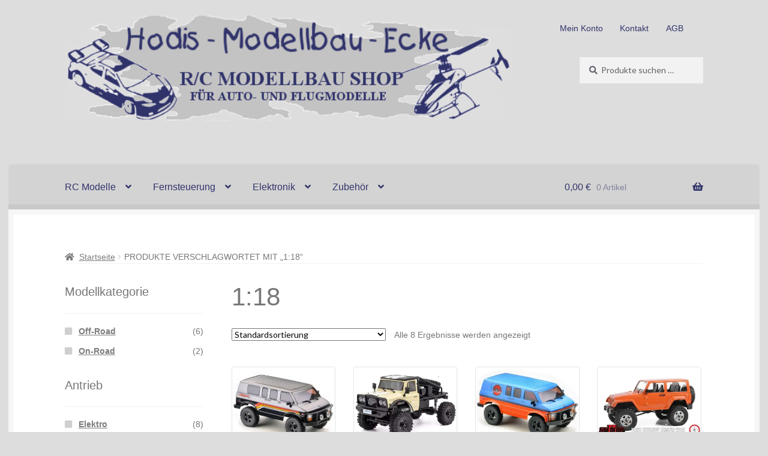

--- FILE ---
content_type: text/html; charset=UTF-8
request_url: https://www.hodis-modellbau-ecke.de/produkt-schlagwort/118/
body_size: 23598
content:
<!doctype html>
<html lang="de">
<head>
<meta charset="UTF-8">
<meta name="viewport" content="width=device-width, initial-scale=1">
<link rel="profile" href="http://gmpg.org/xfn/11">
<link rel="pingback" href="https://www.hodis-modellbau-ecke.de/xmlrpc.php">

<meta name='robots' content='index, follow, max-image-preview:large, max-snippet:-1, max-video-preview:-1' />
	<style>img:is([sizes="auto" i], [sizes^="auto," i]) { contain-intrinsic-size: 3000px 1500px }</style>
	<script>window._wca = window._wca || [];</script>

	<!-- This site is optimized with the Yoast SEO plugin v25.9 - https://yoast.com/wordpress/plugins/seo/ -->
	<title>1:18 Archive - Hodis-Modellbau-Ecke</title>
	<link rel="canonical" href="https://www.hodis-modellbau-ecke.de/produkt-schlagwort/118/" />
	<meta property="og:locale" content="de_DE" />
	<meta property="og:type" content="article" />
	<meta property="og:title" content="1:18 Archive - Hodis-Modellbau-Ecke" />
	<meta property="og:url" content="https://www.hodis-modellbau-ecke.de/produkt-schlagwort/118/" />
	<meta property="og:site_name" content="Hodis-Modellbau-Ecke" />
	<meta name="twitter:card" content="summary_large_image" />
	<script type="application/ld+json" class="yoast-schema-graph">{"@context":"https://schema.org","@graph":[{"@type":"CollectionPage","@id":"https://www.hodis-modellbau-ecke.de/produkt-schlagwort/118/","url":"https://www.hodis-modellbau-ecke.de/produkt-schlagwort/118/","name":"1:18 Archive - Hodis-Modellbau-Ecke","isPartOf":{"@id":"https://www.hodis-modellbau-ecke.de/#website"},"primaryImageOfPage":{"@id":"https://www.hodis-modellbau-ecke.de/produkt-schlagwort/118/#primaryimage"},"image":{"@id":"https://www.hodis-modellbau-ecke.de/produkt-schlagwort/118/#primaryimage"},"thumbnailUrl":"https://i0.wp.com/www.hodis-modellbau-ecke.de/wp-content/uploads/2023/02/18029v2_1.jpg?fit=800%2C600&ssl=1","breadcrumb":{"@id":"https://www.hodis-modellbau-ecke.de/produkt-schlagwort/118/#breadcrumb"},"inLanguage":"de"},{"@type":"ImageObject","inLanguage":"de","@id":"https://www.hodis-modellbau-ecke.de/produkt-schlagwort/118/#primaryimage","url":"https://i0.wp.com/www.hodis-modellbau-ecke.de/wp-content/uploads/2023/02/18029v2_1.jpg?fit=800%2C600&ssl=1","contentUrl":"https://i0.wp.com/www.hodis-modellbau-ecke.de/wp-content/uploads/2023/02/18029v2_1.jpg?fit=800%2C600&ssl=1","width":800,"height":600,"caption":"CR-18P EVO Rock Van V2 Crawler RTR 2-Gang gunmetallic"},{"@type":"BreadcrumbList","@id":"https://www.hodis-modellbau-ecke.de/produkt-schlagwort/118/#breadcrumb","itemListElement":[{"@type":"ListItem","position":1,"name":"Home","item":"https://www.hodis-modellbau-ecke.de/"},{"@type":"ListItem","position":2,"name":"1:18"}]},{"@type":"WebSite","@id":"https://www.hodis-modellbau-ecke.de/#website","url":"https://www.hodis-modellbau-ecke.de/","name":"Hodis-Modellbau-Ecke","description":"Online-Shop für den R/C Modellbauer","publisher":{"@id":"https://www.hodis-modellbau-ecke.de/#organization"},"potentialAction":[{"@type":"SearchAction","target":{"@type":"EntryPoint","urlTemplate":"https://www.hodis-modellbau-ecke.de/?s={search_term_string}"},"query-input":{"@type":"PropertyValueSpecification","valueRequired":true,"valueName":"search_term_string"}}],"inLanguage":"de"},{"@type":"Organization","@id":"https://www.hodis-modellbau-ecke.de/#organization","name":"Hodis-Modellbau-Ecke","url":"https://www.hodis-modellbau-ecke.de/","logo":{"@type":"ImageObject","inLanguage":"de","@id":"https://www.hodis-modellbau-ecke.de/#/schema/logo/image/","url":"https://i0.wp.com/www.hodis-modellbau-ecke.de/wp-content/uploads/2015/12/hodis_modellbau_ecke.png?fit=649%2C156&ssl=1","contentUrl":"https://i0.wp.com/www.hodis-modellbau-ecke.de/wp-content/uploads/2015/12/hodis_modellbau_ecke.png?fit=649%2C156&ssl=1","width":649,"height":156,"caption":"Hodis-Modellbau-Ecke"},"image":{"@id":"https://www.hodis-modellbau-ecke.de/#/schema/logo/image/"}}]}</script>
	<!-- / Yoast SEO plugin. -->


<link rel='dns-prefetch' href='//stats.wp.com' />
<link rel='dns-prefetch' href='//fonts.googleapis.com' />
<link rel='preconnect' href='//i0.wp.com' />
<link rel='preconnect' href='//c0.wp.com' />
<link rel="alternate" type="application/rss+xml" title="Hodis-Modellbau-Ecke &raquo; Feed" href="https://www.hodis-modellbau-ecke.de/feed/" />
<link rel="alternate" type="application/rss+xml" title="Hodis-Modellbau-Ecke &raquo; Kommentar-Feed" href="https://www.hodis-modellbau-ecke.de/comments/feed/" />
<link rel="alternate" type="application/rss+xml" title="Hodis-Modellbau-Ecke &raquo; 1:18 Schlagwort Feed" href="https://www.hodis-modellbau-ecke.de/produkt-schlagwort/118/feed/" />
<script>
window._wpemojiSettings = {"baseUrl":"https:\/\/s.w.org\/images\/core\/emoji\/16.0.1\/72x72\/","ext":".png","svgUrl":"https:\/\/s.w.org\/images\/core\/emoji\/16.0.1\/svg\/","svgExt":".svg","source":{"concatemoji":"https:\/\/www.hodis-modellbau-ecke.de\/wp-includes\/js\/wp-emoji-release.min.js?ver=6.8.2"}};
/*! This file is auto-generated */
!function(s,n){var o,i,e;function c(e){try{var t={supportTests:e,timestamp:(new Date).valueOf()};sessionStorage.setItem(o,JSON.stringify(t))}catch(e){}}function p(e,t,n){e.clearRect(0,0,e.canvas.width,e.canvas.height),e.fillText(t,0,0);var t=new Uint32Array(e.getImageData(0,0,e.canvas.width,e.canvas.height).data),a=(e.clearRect(0,0,e.canvas.width,e.canvas.height),e.fillText(n,0,0),new Uint32Array(e.getImageData(0,0,e.canvas.width,e.canvas.height).data));return t.every(function(e,t){return e===a[t]})}function u(e,t){e.clearRect(0,0,e.canvas.width,e.canvas.height),e.fillText(t,0,0);for(var n=e.getImageData(16,16,1,1),a=0;a<n.data.length;a++)if(0!==n.data[a])return!1;return!0}function f(e,t,n,a){switch(t){case"flag":return n(e,"\ud83c\udff3\ufe0f\u200d\u26a7\ufe0f","\ud83c\udff3\ufe0f\u200b\u26a7\ufe0f")?!1:!n(e,"\ud83c\udde8\ud83c\uddf6","\ud83c\udde8\u200b\ud83c\uddf6")&&!n(e,"\ud83c\udff4\udb40\udc67\udb40\udc62\udb40\udc65\udb40\udc6e\udb40\udc67\udb40\udc7f","\ud83c\udff4\u200b\udb40\udc67\u200b\udb40\udc62\u200b\udb40\udc65\u200b\udb40\udc6e\u200b\udb40\udc67\u200b\udb40\udc7f");case"emoji":return!a(e,"\ud83e\udedf")}return!1}function g(e,t,n,a){var r="undefined"!=typeof WorkerGlobalScope&&self instanceof WorkerGlobalScope?new OffscreenCanvas(300,150):s.createElement("canvas"),o=r.getContext("2d",{willReadFrequently:!0}),i=(o.textBaseline="top",o.font="600 32px Arial",{});return e.forEach(function(e){i[e]=t(o,e,n,a)}),i}function t(e){var t=s.createElement("script");t.src=e,t.defer=!0,s.head.appendChild(t)}"undefined"!=typeof Promise&&(o="wpEmojiSettingsSupports",i=["flag","emoji"],n.supports={everything:!0,everythingExceptFlag:!0},e=new Promise(function(e){s.addEventListener("DOMContentLoaded",e,{once:!0})}),new Promise(function(t){var n=function(){try{var e=JSON.parse(sessionStorage.getItem(o));if("object"==typeof e&&"number"==typeof e.timestamp&&(new Date).valueOf()<e.timestamp+604800&&"object"==typeof e.supportTests)return e.supportTests}catch(e){}return null}();if(!n){if("undefined"!=typeof Worker&&"undefined"!=typeof OffscreenCanvas&&"undefined"!=typeof URL&&URL.createObjectURL&&"undefined"!=typeof Blob)try{var e="postMessage("+g.toString()+"("+[JSON.stringify(i),f.toString(),p.toString(),u.toString()].join(",")+"));",a=new Blob([e],{type:"text/javascript"}),r=new Worker(URL.createObjectURL(a),{name:"wpTestEmojiSupports"});return void(r.onmessage=function(e){c(n=e.data),r.terminate(),t(n)})}catch(e){}c(n=g(i,f,p,u))}t(n)}).then(function(e){for(var t in e)n.supports[t]=e[t],n.supports.everything=n.supports.everything&&n.supports[t],"flag"!==t&&(n.supports.everythingExceptFlag=n.supports.everythingExceptFlag&&n.supports[t]);n.supports.everythingExceptFlag=n.supports.everythingExceptFlag&&!n.supports.flag,n.DOMReady=!1,n.readyCallback=function(){n.DOMReady=!0}}).then(function(){return e}).then(function(){var e;n.supports.everything||(n.readyCallback(),(e=n.source||{}).concatemoji?t(e.concatemoji):e.wpemoji&&e.twemoji&&(t(e.twemoji),t(e.wpemoji)))}))}((window,document),window._wpemojiSettings);
</script>
<style id='wp-emoji-styles-inline-css'>

	img.wp-smiley, img.emoji {
		display: inline !important;
		border: none !important;
		box-shadow: none !important;
		height: 1em !important;
		width: 1em !important;
		margin: 0 0.07em !important;
		vertical-align: -0.1em !important;
		background: none !important;
		padding: 0 !important;
	}
</style>
<link rel='stylesheet' id='wp-block-library-css' href='https://c0.wp.com/c/6.8.2/wp-includes/css/dist/block-library/style.min.css' media='all' />
<style id='wp-block-library-theme-inline-css'>
.wp-block-audio :where(figcaption){color:#555;font-size:13px;text-align:center}.is-dark-theme .wp-block-audio :where(figcaption){color:#ffffffa6}.wp-block-audio{margin:0 0 1em}.wp-block-code{border:1px solid #ccc;border-radius:4px;font-family:Menlo,Consolas,monaco,monospace;padding:.8em 1em}.wp-block-embed :where(figcaption){color:#555;font-size:13px;text-align:center}.is-dark-theme .wp-block-embed :where(figcaption){color:#ffffffa6}.wp-block-embed{margin:0 0 1em}.blocks-gallery-caption{color:#555;font-size:13px;text-align:center}.is-dark-theme .blocks-gallery-caption{color:#ffffffa6}:root :where(.wp-block-image figcaption){color:#555;font-size:13px;text-align:center}.is-dark-theme :root :where(.wp-block-image figcaption){color:#ffffffa6}.wp-block-image{margin:0 0 1em}.wp-block-pullquote{border-bottom:4px solid;border-top:4px solid;color:currentColor;margin-bottom:1.75em}.wp-block-pullquote cite,.wp-block-pullquote footer,.wp-block-pullquote__citation{color:currentColor;font-size:.8125em;font-style:normal;text-transform:uppercase}.wp-block-quote{border-left:.25em solid;margin:0 0 1.75em;padding-left:1em}.wp-block-quote cite,.wp-block-quote footer{color:currentColor;font-size:.8125em;font-style:normal;position:relative}.wp-block-quote:where(.has-text-align-right){border-left:none;border-right:.25em solid;padding-left:0;padding-right:1em}.wp-block-quote:where(.has-text-align-center){border:none;padding-left:0}.wp-block-quote.is-large,.wp-block-quote.is-style-large,.wp-block-quote:where(.is-style-plain){border:none}.wp-block-search .wp-block-search__label{font-weight:700}.wp-block-search__button{border:1px solid #ccc;padding:.375em .625em}:where(.wp-block-group.has-background){padding:1.25em 2.375em}.wp-block-separator.has-css-opacity{opacity:.4}.wp-block-separator{border:none;border-bottom:2px solid;margin-left:auto;margin-right:auto}.wp-block-separator.has-alpha-channel-opacity{opacity:1}.wp-block-separator:not(.is-style-wide):not(.is-style-dots){width:100px}.wp-block-separator.has-background:not(.is-style-dots){border-bottom:none;height:1px}.wp-block-separator.has-background:not(.is-style-wide):not(.is-style-dots){height:2px}.wp-block-table{margin:0 0 1em}.wp-block-table td,.wp-block-table th{word-break:normal}.wp-block-table :where(figcaption){color:#555;font-size:13px;text-align:center}.is-dark-theme .wp-block-table :where(figcaption){color:#ffffffa6}.wp-block-video :where(figcaption){color:#555;font-size:13px;text-align:center}.is-dark-theme .wp-block-video :where(figcaption){color:#ffffffa6}.wp-block-video{margin:0 0 1em}:root :where(.wp-block-template-part.has-background){margin-bottom:0;margin-top:0;padding:1.25em 2.375em}
</style>
<style id='classic-theme-styles-inline-css'>
/*! This file is auto-generated */
.wp-block-button__link{color:#fff;background-color:#32373c;border-radius:9999px;box-shadow:none;text-decoration:none;padding:calc(.667em + 2px) calc(1.333em + 2px);font-size:1.125em}.wp-block-file__button{background:#32373c;color:#fff;text-decoration:none}
</style>
<link rel='stylesheet' id='mediaelement-css' href='https://c0.wp.com/c/6.8.2/wp-includes/js/mediaelement/mediaelementplayer-legacy.min.css' media='all' />
<link rel='stylesheet' id='wp-mediaelement-css' href='https://c0.wp.com/c/6.8.2/wp-includes/js/mediaelement/wp-mediaelement.min.css' media='all' />
<style id='jetpack-sharing-buttons-style-inline-css'>
.jetpack-sharing-buttons__services-list{display:flex;flex-direction:row;flex-wrap:wrap;gap:0;list-style-type:none;margin:5px;padding:0}.jetpack-sharing-buttons__services-list.has-small-icon-size{font-size:12px}.jetpack-sharing-buttons__services-list.has-normal-icon-size{font-size:16px}.jetpack-sharing-buttons__services-list.has-large-icon-size{font-size:24px}.jetpack-sharing-buttons__services-list.has-huge-icon-size{font-size:36px}@media print{.jetpack-sharing-buttons__services-list{display:none!important}}.editor-styles-wrapper .wp-block-jetpack-sharing-buttons{gap:0;padding-inline-start:0}ul.jetpack-sharing-buttons__services-list.has-background{padding:1.25em 2.375em}
</style>
<link rel='stylesheet' id='storefront-gutenberg-blocks-css' href='https://www.hodis-modellbau-ecke.de/wp-content/themes/storefront/assets/css/base/gutenberg-blocks.css?ver=4.6.1' media='all' />
<style id='storefront-gutenberg-blocks-inline-css'>

				.wp-block-button__link:not(.has-text-color) {
					color: #31346b;
				}

				.wp-block-button__link:not(.has-text-color):hover,
				.wp-block-button__link:not(.has-text-color):focus,
				.wp-block-button__link:not(.has-text-color):active {
					color: #31346b;
				}

				.wp-block-button__link:not(.has-background) {
					background-color: #eeeeee;
				}

				.wp-block-button__link:not(.has-background):hover,
				.wp-block-button__link:not(.has-background):focus,
				.wp-block-button__link:not(.has-background):active {
					border-color: #d5d5d5;
					background-color: #d5d5d5;
				}

				.wc-block-grid__products .wc-block-grid__product .wp-block-button__link {
					background-color: #eeeeee;
					border-color: #eeeeee;
					color: #31346b;
				}

				.wp-block-quote footer,
				.wp-block-quote cite,
				.wp-block-quote__citation {
					color: #777777;
				}

				.wp-block-pullquote cite,
				.wp-block-pullquote footer,
				.wp-block-pullquote__citation {
					color: #777777;
				}

				.wp-block-image figcaption {
					color: #777777;
				}

				.wp-block-separator.is-style-dots::before {
					color: #777777;
				}

				.wp-block-file a.wp-block-file__button {
					color: #31346b;
					background-color: #eeeeee;
					border-color: #eeeeee;
				}

				.wp-block-file a.wp-block-file__button:hover,
				.wp-block-file a.wp-block-file__button:focus,
				.wp-block-file a.wp-block-file__button:active {
					color: #31346b;
					background-color: #d5d5d5;
				}

				.wp-block-code,
				.wp-block-preformatted pre {
					color: #777777;
				}

				.wp-block-table:not( .has-background ):not( .is-style-stripes ) tbody tr:nth-child(2n) td {
					background-color: #dbdbdb;
				}

				.wp-block-cover .wp-block-cover__inner-container h1:not(.has-text-color),
				.wp-block-cover .wp-block-cover__inner-container h2:not(.has-text-color),
				.wp-block-cover .wp-block-cover__inner-container h3:not(.has-text-color),
				.wp-block-cover .wp-block-cover__inner-container h4:not(.has-text-color),
				.wp-block-cover .wp-block-cover__inner-container h5:not(.has-text-color),
				.wp-block-cover .wp-block-cover__inner-container h6:not(.has-text-color) {
					color: #000000;
				}

				.wc-block-components-price-slider__range-input-progress,
				.rtl .wc-block-components-price-slider__range-input-progress {
					--range-color: #31346b;
				}

				/* Target only IE11 */
				@media all and (-ms-high-contrast: none), (-ms-high-contrast: active) {
					.wc-block-components-price-slider__range-input-progress {
						background: #31346b;
					}
				}

				.wc-block-components-button:not(.is-link) {
					background-color: #58a846;
					color: #ffffff;
				}

				.wc-block-components-button:not(.is-link):hover,
				.wc-block-components-button:not(.is-link):focus,
				.wc-block-components-button:not(.is-link):active {
					background-color: #3f8f2d;
					color: #ffffff;
				}

				.wc-block-components-button:not(.is-link):disabled {
					background-color: #58a846;
					color: #ffffff;
				}

				.wc-block-cart__submit-container {
					background-color: #dddddd;
				}

				.wc-block-cart__submit-container::before {
					color: rgba(186,186,186,0.5);
				}

				.wc-block-components-order-summary-item__quantity {
					background-color: #dddddd;
					border-color: #777777;
					box-shadow: 0 0 0 2px #dddddd;
					color: #777777;
				}
			
</style>
<style id='global-styles-inline-css'>
:root{--wp--preset--aspect-ratio--square: 1;--wp--preset--aspect-ratio--4-3: 4/3;--wp--preset--aspect-ratio--3-4: 3/4;--wp--preset--aspect-ratio--3-2: 3/2;--wp--preset--aspect-ratio--2-3: 2/3;--wp--preset--aspect-ratio--16-9: 16/9;--wp--preset--aspect-ratio--9-16: 9/16;--wp--preset--color--black: #000000;--wp--preset--color--cyan-bluish-gray: #abb8c3;--wp--preset--color--white: #ffffff;--wp--preset--color--pale-pink: #f78da7;--wp--preset--color--vivid-red: #cf2e2e;--wp--preset--color--luminous-vivid-orange: #ff6900;--wp--preset--color--luminous-vivid-amber: #fcb900;--wp--preset--color--light-green-cyan: #7bdcb5;--wp--preset--color--vivid-green-cyan: #00d084;--wp--preset--color--pale-cyan-blue: #8ed1fc;--wp--preset--color--vivid-cyan-blue: #0693e3;--wp--preset--color--vivid-purple: #9b51e0;--wp--preset--gradient--vivid-cyan-blue-to-vivid-purple: linear-gradient(135deg,rgba(6,147,227,1) 0%,rgb(155,81,224) 100%);--wp--preset--gradient--light-green-cyan-to-vivid-green-cyan: linear-gradient(135deg,rgb(122,220,180) 0%,rgb(0,208,130) 100%);--wp--preset--gradient--luminous-vivid-amber-to-luminous-vivid-orange: linear-gradient(135deg,rgba(252,185,0,1) 0%,rgba(255,105,0,1) 100%);--wp--preset--gradient--luminous-vivid-orange-to-vivid-red: linear-gradient(135deg,rgba(255,105,0,1) 0%,rgb(207,46,46) 100%);--wp--preset--gradient--very-light-gray-to-cyan-bluish-gray: linear-gradient(135deg,rgb(238,238,238) 0%,rgb(169,184,195) 100%);--wp--preset--gradient--cool-to-warm-spectrum: linear-gradient(135deg,rgb(74,234,220) 0%,rgb(151,120,209) 20%,rgb(207,42,186) 40%,rgb(238,44,130) 60%,rgb(251,105,98) 80%,rgb(254,248,76) 100%);--wp--preset--gradient--blush-light-purple: linear-gradient(135deg,rgb(255,206,236) 0%,rgb(152,150,240) 100%);--wp--preset--gradient--blush-bordeaux: linear-gradient(135deg,rgb(254,205,165) 0%,rgb(254,45,45) 50%,rgb(107,0,62) 100%);--wp--preset--gradient--luminous-dusk: linear-gradient(135deg,rgb(255,203,112) 0%,rgb(199,81,192) 50%,rgb(65,88,208) 100%);--wp--preset--gradient--pale-ocean: linear-gradient(135deg,rgb(255,245,203) 0%,rgb(182,227,212) 50%,rgb(51,167,181) 100%);--wp--preset--gradient--electric-grass: linear-gradient(135deg,rgb(202,248,128) 0%,rgb(113,206,126) 100%);--wp--preset--gradient--midnight: linear-gradient(135deg,rgb(2,3,129) 0%,rgb(40,116,252) 100%);--wp--preset--font-size--small: 14px;--wp--preset--font-size--medium: 23px;--wp--preset--font-size--large: 26px;--wp--preset--font-size--x-large: 42px;--wp--preset--font-size--normal: 16px;--wp--preset--font-size--huge: 37px;--wp--preset--spacing--20: 0.44rem;--wp--preset--spacing--30: 0.67rem;--wp--preset--spacing--40: 1rem;--wp--preset--spacing--50: 1.5rem;--wp--preset--spacing--60: 2.25rem;--wp--preset--spacing--70: 3.38rem;--wp--preset--spacing--80: 5.06rem;--wp--preset--shadow--natural: 6px 6px 9px rgba(0, 0, 0, 0.2);--wp--preset--shadow--deep: 12px 12px 50px rgba(0, 0, 0, 0.4);--wp--preset--shadow--sharp: 6px 6px 0px rgba(0, 0, 0, 0.2);--wp--preset--shadow--outlined: 6px 6px 0px -3px rgba(255, 255, 255, 1), 6px 6px rgba(0, 0, 0, 1);--wp--preset--shadow--crisp: 6px 6px 0px rgba(0, 0, 0, 1);}:root :where(.is-layout-flow) > :first-child{margin-block-start: 0;}:root :where(.is-layout-flow) > :last-child{margin-block-end: 0;}:root :where(.is-layout-flow) > *{margin-block-start: 24px;margin-block-end: 0;}:root :where(.is-layout-constrained) > :first-child{margin-block-start: 0;}:root :where(.is-layout-constrained) > :last-child{margin-block-end: 0;}:root :where(.is-layout-constrained) > *{margin-block-start: 24px;margin-block-end: 0;}:root :where(.is-layout-flex){gap: 24px;}:root :where(.is-layout-grid){gap: 24px;}body .is-layout-flex{display: flex;}.is-layout-flex{flex-wrap: wrap;align-items: center;}.is-layout-flex > :is(*, div){margin: 0;}body .is-layout-grid{display: grid;}.is-layout-grid > :is(*, div){margin: 0;}.has-black-color{color: var(--wp--preset--color--black) !important;}.has-cyan-bluish-gray-color{color: var(--wp--preset--color--cyan-bluish-gray) !important;}.has-white-color{color: var(--wp--preset--color--white) !important;}.has-pale-pink-color{color: var(--wp--preset--color--pale-pink) !important;}.has-vivid-red-color{color: var(--wp--preset--color--vivid-red) !important;}.has-luminous-vivid-orange-color{color: var(--wp--preset--color--luminous-vivid-orange) !important;}.has-luminous-vivid-amber-color{color: var(--wp--preset--color--luminous-vivid-amber) !important;}.has-light-green-cyan-color{color: var(--wp--preset--color--light-green-cyan) !important;}.has-vivid-green-cyan-color{color: var(--wp--preset--color--vivid-green-cyan) !important;}.has-pale-cyan-blue-color{color: var(--wp--preset--color--pale-cyan-blue) !important;}.has-vivid-cyan-blue-color{color: var(--wp--preset--color--vivid-cyan-blue) !important;}.has-vivid-purple-color{color: var(--wp--preset--color--vivid-purple) !important;}.has-black-background-color{background-color: var(--wp--preset--color--black) !important;}.has-cyan-bluish-gray-background-color{background-color: var(--wp--preset--color--cyan-bluish-gray) !important;}.has-white-background-color{background-color: var(--wp--preset--color--white) !important;}.has-pale-pink-background-color{background-color: var(--wp--preset--color--pale-pink) !important;}.has-vivid-red-background-color{background-color: var(--wp--preset--color--vivid-red) !important;}.has-luminous-vivid-orange-background-color{background-color: var(--wp--preset--color--luminous-vivid-orange) !important;}.has-luminous-vivid-amber-background-color{background-color: var(--wp--preset--color--luminous-vivid-amber) !important;}.has-light-green-cyan-background-color{background-color: var(--wp--preset--color--light-green-cyan) !important;}.has-vivid-green-cyan-background-color{background-color: var(--wp--preset--color--vivid-green-cyan) !important;}.has-pale-cyan-blue-background-color{background-color: var(--wp--preset--color--pale-cyan-blue) !important;}.has-vivid-cyan-blue-background-color{background-color: var(--wp--preset--color--vivid-cyan-blue) !important;}.has-vivid-purple-background-color{background-color: var(--wp--preset--color--vivid-purple) !important;}.has-black-border-color{border-color: var(--wp--preset--color--black) !important;}.has-cyan-bluish-gray-border-color{border-color: var(--wp--preset--color--cyan-bluish-gray) !important;}.has-white-border-color{border-color: var(--wp--preset--color--white) !important;}.has-pale-pink-border-color{border-color: var(--wp--preset--color--pale-pink) !important;}.has-vivid-red-border-color{border-color: var(--wp--preset--color--vivid-red) !important;}.has-luminous-vivid-orange-border-color{border-color: var(--wp--preset--color--luminous-vivid-orange) !important;}.has-luminous-vivid-amber-border-color{border-color: var(--wp--preset--color--luminous-vivid-amber) !important;}.has-light-green-cyan-border-color{border-color: var(--wp--preset--color--light-green-cyan) !important;}.has-vivid-green-cyan-border-color{border-color: var(--wp--preset--color--vivid-green-cyan) !important;}.has-pale-cyan-blue-border-color{border-color: var(--wp--preset--color--pale-cyan-blue) !important;}.has-vivid-cyan-blue-border-color{border-color: var(--wp--preset--color--vivid-cyan-blue) !important;}.has-vivid-purple-border-color{border-color: var(--wp--preset--color--vivid-purple) !important;}.has-vivid-cyan-blue-to-vivid-purple-gradient-background{background: var(--wp--preset--gradient--vivid-cyan-blue-to-vivid-purple) !important;}.has-light-green-cyan-to-vivid-green-cyan-gradient-background{background: var(--wp--preset--gradient--light-green-cyan-to-vivid-green-cyan) !important;}.has-luminous-vivid-amber-to-luminous-vivid-orange-gradient-background{background: var(--wp--preset--gradient--luminous-vivid-amber-to-luminous-vivid-orange) !important;}.has-luminous-vivid-orange-to-vivid-red-gradient-background{background: var(--wp--preset--gradient--luminous-vivid-orange-to-vivid-red) !important;}.has-very-light-gray-to-cyan-bluish-gray-gradient-background{background: var(--wp--preset--gradient--very-light-gray-to-cyan-bluish-gray) !important;}.has-cool-to-warm-spectrum-gradient-background{background: var(--wp--preset--gradient--cool-to-warm-spectrum) !important;}.has-blush-light-purple-gradient-background{background: var(--wp--preset--gradient--blush-light-purple) !important;}.has-blush-bordeaux-gradient-background{background: var(--wp--preset--gradient--blush-bordeaux) !important;}.has-luminous-dusk-gradient-background{background: var(--wp--preset--gradient--luminous-dusk) !important;}.has-pale-ocean-gradient-background{background: var(--wp--preset--gradient--pale-ocean) !important;}.has-electric-grass-gradient-background{background: var(--wp--preset--gradient--electric-grass) !important;}.has-midnight-gradient-background{background: var(--wp--preset--gradient--midnight) !important;}.has-small-font-size{font-size: var(--wp--preset--font-size--small) !important;}.has-medium-font-size{font-size: var(--wp--preset--font-size--medium) !important;}.has-large-font-size{font-size: var(--wp--preset--font-size--large) !important;}.has-x-large-font-size{font-size: var(--wp--preset--font-size--x-large) !important;}
:root :where(.wp-block-pullquote){font-size: 1.5em;line-height: 1.6;}
</style>
<link rel='stylesheet' id='contact-form-7-css' href='https://www.hodis-modellbau-ecke.de/wp-content/plugins/contact-form-7/includes/css/styles.css?ver=6.1.1' media='all' />
<style id='woocommerce-inline-inline-css'>
.woocommerce form .form-row .required { visibility: visible; }
</style>
<link rel='stylesheet' id='gateway-css' href='https://www.hodis-modellbau-ecke.de/wp-content/plugins/woocommerce-paypal-payments/modules/ppcp-button/assets/css/gateway.css?ver=3.1.0' media='all' />
<link rel='stylesheet' id='brands-styles-css' href='https://c0.wp.com/p/woocommerce/10.1.2/assets/css/brands.css' media='all' />
<link rel='stylesheet' id='storefront-style-css' href='https://www.hodis-modellbau-ecke.de/wp-content/themes/storefront/style.css?ver=6.8.2' media='all' />
<style id='storefront-style-inline-css'>

			.main-navigation ul li a,
			.site-title a,
			ul.menu li a,
			.site-branding h1 a,
			button.menu-toggle,
			button.menu-toggle:hover,
			.handheld-navigation .dropdown-toggle {
				color: #31346b;
			}

			button.menu-toggle,
			button.menu-toggle:hover {
				border-color: #31346b;
			}

			.main-navigation ul li a:hover,
			.main-navigation ul li:hover > a,
			.site-title a:hover,
			.site-header ul.menu li.current-menu-item > a {
				color: #7275ac;
			}

			table:not( .has-background ) th {
				background-color: #d6d6d6;
			}

			table:not( .has-background ) tbody td {
				background-color: #dbdbdb;
			}

			table:not( .has-background ) tbody tr:nth-child(2n) td,
			fieldset,
			fieldset legend {
				background-color: #d9d9d9;
			}

			.site-header,
			.secondary-navigation ul ul,
			.main-navigation ul.menu > li.menu-item-has-children:after,
			.secondary-navigation ul.menu ul,
			.storefront-handheld-footer-bar,
			.storefront-handheld-footer-bar ul li > a,
			.storefront-handheld-footer-bar ul li.search .site-search,
			button.menu-toggle,
			button.menu-toggle:hover {
				background-color: #dddddd;
			}

			p.site-description,
			.site-header,
			.storefront-handheld-footer-bar {
				color: #31346b;
			}

			button.menu-toggle:after,
			button.menu-toggle:before,
			button.menu-toggle span:before {
				background-color: #31346b;
			}

			h1, h2, h3, h4, h5, h6, .wc-block-grid__product-title {
				color: #777777;
			}

			.widget h1 {
				border-bottom-color: #777777;
			}

			body,
			.secondary-navigation a {
				color: #777777;
			}

			.widget-area .widget a,
			.hentry .entry-header .posted-on a,
			.hentry .entry-header .post-author a,
			.hentry .entry-header .post-comments a,
			.hentry .entry-header .byline a {
				color: #7c7c7c;
			}

			a {
				color: #31346b;
			}

			a:focus,
			button:focus,
			.button.alt:focus,
			input:focus,
			textarea:focus,
			input[type="button"]:focus,
			input[type="reset"]:focus,
			input[type="submit"]:focus,
			input[type="email"]:focus,
			input[type="tel"]:focus,
			input[type="url"]:focus,
			input[type="password"]:focus,
			input[type="search"]:focus {
				outline-color: #31346b;
			}

			button, input[type="button"], input[type="reset"], input[type="submit"], .button, .widget a.button {
				background-color: #eeeeee;
				border-color: #eeeeee;
				color: #31346b;
			}

			button:hover, input[type="button"]:hover, input[type="reset"]:hover, input[type="submit"]:hover, .button:hover, .widget a.button:hover {
				background-color: #d5d5d5;
				border-color: #d5d5d5;
				color: #31346b;
			}

			button.alt, input[type="button"].alt, input[type="reset"].alt, input[type="submit"].alt, .button.alt, .widget-area .widget a.button.alt {
				background-color: #58a846;
				border-color: #58a846;
				color: #ffffff;
			}

			button.alt:hover, input[type="button"].alt:hover, input[type="reset"].alt:hover, input[type="submit"].alt:hover, .button.alt:hover, .widget-area .widget a.button.alt:hover {
				background-color: #3f8f2d;
				border-color: #3f8f2d;
				color: #ffffff;
			}

			.pagination .page-numbers li .page-numbers.current {
				background-color: #c4c4c4;
				color: #6d6d6d;
			}

			#comments .comment-list .comment-content .comment-text {
				background-color: #d6d6d6;
			}

			.site-footer {
				background-color: #dddddd;
				color: #777777;
			}

			.site-footer a:not(.button):not(.components-button) {
				color: #31346b;
			}

			.site-footer .storefront-handheld-footer-bar a:not(.button):not(.components-button) {
				color: #31346b;
			}

			.site-footer h1, .site-footer h2, .site-footer h3, .site-footer h4, .site-footer h5, .site-footer h6, .site-footer .widget .widget-title, .site-footer .widget .widgettitle {
				color: #2b2b2b;
			}

			.page-template-template-homepage.has-post-thumbnail .type-page.has-post-thumbnail .entry-title {
				color: #000000;
			}

			.page-template-template-homepage.has-post-thumbnail .type-page.has-post-thumbnail .entry-content {
				color: #000000;
			}

			@media screen and ( min-width: 768px ) {
				.secondary-navigation ul.menu a:hover {
					color: #4a4d84;
				}

				.secondary-navigation ul.menu a {
					color: #31346b;
				}

				.main-navigation ul.menu ul.sub-menu,
				.main-navigation ul.nav-menu ul.children {
					background-color: #cecece;
				}

				.site-header {
					border-bottom-color: #cecece;
				}
			}
</style>
<link rel='stylesheet' id='storefront-icons-css' href='https://www.hodis-modellbau-ecke.de/wp-content/themes/storefront/assets/css/base/icons.css?ver=4.6.1' media='all' />
<link rel='stylesheet' id='storefront-fonts-css' href='https://fonts.googleapis.com/css?family=Source+Sans+Pro%3A400%2C300%2C300italic%2C400italic%2C600%2C700%2C900&#038;subset=latin%2Clatin-ext&#038;ver=4.6.1' media='all' />
<link rel='stylesheet' id='storefront-jetpack-widgets-css' href='https://www.hodis-modellbau-ecke.de/wp-content/themes/storefront/assets/css/jetpack/widgets.css?ver=4.6.1' media='all' />
<link rel='stylesheet' id='woocommerce-gzd-layout-css' href='https://www.hodis-modellbau-ecke.de/wp-content/plugins/woocommerce-germanized/build/static/layout-styles.css?ver=3.20.3' media='all' />
<style id='woocommerce-gzd-layout-inline-css'>
.woocommerce-checkout .shop_table th { background-color: #d6d6d6; } .woocommerce-checkout .shop_table td { background-color: #f0f0f0; }
.woocommerce-checkout .shop_table { background-color: #eeeeee; } .product p.deposit-packaging-type { font-size: 1.25em !important; } p.woocommerce-shipping-destination { display: none; }
                .wc-gzd-nutri-score-value-a {
                    background: url(https://www.hodis-modellbau-ecke.de/wp-content/plugins/woocommerce-germanized/assets/images/nutri-score-a.svg) no-repeat;
                }
                .wc-gzd-nutri-score-value-b {
                    background: url(https://www.hodis-modellbau-ecke.de/wp-content/plugins/woocommerce-germanized/assets/images/nutri-score-b.svg) no-repeat;
                }
                .wc-gzd-nutri-score-value-c {
                    background: url(https://www.hodis-modellbau-ecke.de/wp-content/plugins/woocommerce-germanized/assets/images/nutri-score-c.svg) no-repeat;
                }
                .wc-gzd-nutri-score-value-d {
                    background: url(https://www.hodis-modellbau-ecke.de/wp-content/plugins/woocommerce-germanized/assets/images/nutri-score-d.svg) no-repeat;
                }
                .wc-gzd-nutri-score-value-e {
                    background: url(https://www.hodis-modellbau-ecke.de/wp-content/plugins/woocommerce-germanized/assets/images/nutri-score-e.svg) no-repeat;
                }
            
</style>
<link rel='stylesheet' id='storefront-woocommerce-style-css' href='https://www.hodis-modellbau-ecke.de/wp-content/themes/storefront/assets/css/woocommerce/woocommerce.css?ver=4.6.1' media='all' />
<style id='storefront-woocommerce-style-inline-css'>
@font-face {
				font-family: star;
				src: url(https://www.hodis-modellbau-ecke.de/wp-content/plugins/woocommerce/assets/fonts/star.eot);
				src:
					url(https://www.hodis-modellbau-ecke.de/wp-content/plugins/woocommerce/assets/fonts/star.eot?#iefix) format("embedded-opentype"),
					url(https://www.hodis-modellbau-ecke.de/wp-content/plugins/woocommerce/assets/fonts/star.woff) format("woff"),
					url(https://www.hodis-modellbau-ecke.de/wp-content/plugins/woocommerce/assets/fonts/star.ttf) format("truetype"),
					url(https://www.hodis-modellbau-ecke.de/wp-content/plugins/woocommerce/assets/fonts/star.svg#star) format("svg");
				font-weight: 400;
				font-style: normal;
			}
			@font-face {
				font-family: WooCommerce;
				src: url(https://www.hodis-modellbau-ecke.de/wp-content/plugins/woocommerce/assets/fonts/WooCommerce.eot);
				src:
					url(https://www.hodis-modellbau-ecke.de/wp-content/plugins/woocommerce/assets/fonts/WooCommerce.eot?#iefix) format("embedded-opentype"),
					url(https://www.hodis-modellbau-ecke.de/wp-content/plugins/woocommerce/assets/fonts/WooCommerce.woff) format("woff"),
					url(https://www.hodis-modellbau-ecke.de/wp-content/plugins/woocommerce/assets/fonts/WooCommerce.ttf) format("truetype"),
					url(https://www.hodis-modellbau-ecke.de/wp-content/plugins/woocommerce/assets/fonts/WooCommerce.svg#WooCommerce) format("svg");
				font-weight: 400;
				font-style: normal;
			}

			a.cart-contents,
			.site-header-cart .widget_shopping_cart a {
				color: #31346b;
			}

			a.cart-contents:hover,
			.site-header-cart .widget_shopping_cart a:hover,
			.site-header-cart:hover > li > a {
				color: #7275ac;
			}

			table.cart td.product-remove,
			table.cart td.actions {
				border-top-color: #dddddd;
			}

			.storefront-handheld-footer-bar ul li.cart .count {
				background-color: #31346b;
				color: #dddddd;
				border-color: #dddddd;
			}

			.woocommerce-tabs ul.tabs li.active a,
			ul.products li.product .price,
			.onsale,
			.wc-block-grid__product-onsale,
			.widget_search form:before,
			.widget_product_search form:before {
				color: #777777;
			}

			.woocommerce-breadcrumb a,
			a.woocommerce-review-link,
			.product_meta a {
				color: #7c7c7c;
			}

			.wc-block-grid__product-onsale,
			.onsale {
				border-color: #777777;
			}

			.star-rating span:before,
			.quantity .plus, .quantity .minus,
			p.stars a:hover:after,
			p.stars a:after,
			.star-rating span:before,
			#payment .payment_methods li input[type=radio]:first-child:checked+label:before {
				color: #31346b;
			}

			.widget_price_filter .ui-slider .ui-slider-range,
			.widget_price_filter .ui-slider .ui-slider-handle {
				background-color: #31346b;
			}

			.order_details {
				background-color: #d6d6d6;
			}

			.order_details > li {
				border-bottom: 1px dotted #c1c1c1;
			}

			.order_details:before,
			.order_details:after {
				background: -webkit-linear-gradient(transparent 0,transparent 0),-webkit-linear-gradient(135deg,#d6d6d6 33.33%,transparent 33.33%),-webkit-linear-gradient(45deg,#d6d6d6 33.33%,transparent 33.33%)
			}

			#order_review {
				background-color: #dddddd;
			}

			#payment .payment_methods > li .payment_box,
			#payment .place-order {
				background-color: #d8d8d8;
			}

			#payment .payment_methods > li:not(.woocommerce-notice) {
				background-color: #d3d3d3;
			}

			#payment .payment_methods > li:not(.woocommerce-notice):hover {
				background-color: #cecece;
			}

			.woocommerce-pagination .page-numbers li .page-numbers.current {
				background-color: #c4c4c4;
				color: #6d6d6d;
			}

			.wc-block-grid__product-onsale,
			.onsale,
			.woocommerce-pagination .page-numbers li .page-numbers:not(.current) {
				color: #777777;
			}

			p.stars a:before,
			p.stars a:hover~a:before,
			p.stars.selected a.active~a:before {
				color: #777777;
			}

			p.stars.selected a.active:before,
			p.stars:hover a:before,
			p.stars.selected a:not(.active):before,
			p.stars.selected a.active:before {
				color: #31346b;
			}

			.single-product div.product .woocommerce-product-gallery .woocommerce-product-gallery__trigger {
				background-color: #eeeeee;
				color: #31346b;
			}

			.single-product div.product .woocommerce-product-gallery .woocommerce-product-gallery__trigger:hover {
				background-color: #d5d5d5;
				border-color: #d5d5d5;
				color: #31346b;
			}

			.button.added_to_cart:focus,
			.button.wc-forward:focus {
				outline-color: #31346b;
			}

			.added_to_cart,
			.site-header-cart .widget_shopping_cart a.button,
			.wc-block-grid__products .wc-block-grid__product .wp-block-button__link {
				background-color: #eeeeee;
				border-color: #eeeeee;
				color: #31346b;
			}

			.added_to_cart:hover,
			.site-header-cart .widget_shopping_cart a.button:hover,
			.wc-block-grid__products .wc-block-grid__product .wp-block-button__link:hover {
				background-color: #d5d5d5;
				border-color: #d5d5d5;
				color: #31346b;
			}

			.added_to_cart.alt, .added_to_cart, .widget a.button.checkout {
				background-color: #58a846;
				border-color: #58a846;
				color: #ffffff;
			}

			.added_to_cart.alt:hover, .added_to_cart:hover, .widget a.button.checkout:hover {
				background-color: #3f8f2d;
				border-color: #3f8f2d;
				color: #ffffff;
			}

			.button.loading {
				color: #eeeeee;
			}

			.button.loading:hover {
				background-color: #eeeeee;
			}

			.button.loading:after {
				color: #31346b;
			}

			@media screen and ( min-width: 768px ) {
				.site-header-cart .widget_shopping_cart,
				.site-header .product_list_widget li .quantity {
					color: #31346b;
				}

				.site-header-cart .widget_shopping_cart .buttons,
				.site-header-cart .widget_shopping_cart .total {
					background-color: #d3d3d3;
				}

				.site-header-cart .widget_shopping_cart {
					background-color: #cecece;
				}
			}
				.storefront-product-pagination a {
					color: #777777;
					background-color: #dddddd;
				}
				.storefront-sticky-add-to-cart {
					color: #777777;
					background-color: #dddddd;
				}

				.storefront-sticky-add-to-cart a:not(.button) {
					color: #31346b;
				}
</style>
<link rel='stylesheet' id='storefront-child-style-css' href='https://www.hodis-modellbau-ecke.de/wp-content/themes/boutique/style.css?ver=2.0.17' media='all' />
<style id='storefront-child-style-inline-css'>

			.main-navigation ul.menu > li > ul,
			.main-navigation ul.menu ul,
			.site-header-cart .widget_shopping_cart {
				background: #d3d3d3;
			}

			table th {
				background-color: #f8f8f8;
			}

			table tbody td,
			table.wp-block-table:not( .is-style-stripes ) tbody tr:nth-child(2n) td {
				background-color: #fdfdfd;
			}

			table tbody tr:nth-child(2n) td,
			table.wp-block-table.is-style-stripes tbody tr:nth-child(2n) td {
				background-color: #fbfbfb;
			}

			#order_review, #payment .payment_methods li .payment_box,
			#payment .place-order {
				background-color: #fafafa;
			}

			#payment .payment_methods li,
			#payment .payment_methods li:hover {
				background-color: #fff;
			}

			@media screen and (min-width: 768px) {
				.boutique-primary-navigation,
				.main-navigation ul.menu ul,
				.main-navigation ul.nav-menu ul,
				.main-navigation .smm-mega-menu,
				.sticky-wrapper,
				.sd-sticky-navigation,
				.sd-sticky-navigation:before,
				.sd-sticky-navigation:after {
					background: #d3d3d3 !important;
				}
			}

			.main-navigation ul li.smm-active li ul.products li.product h3 {
				color: #31346b;
			}
</style>
<link rel='stylesheet' id='lato-css' href='//fonts.googleapis.com/css?family=Lato%3A400%2C700%2C400italic&#038;ver=6.8.2' media='all' />
<link rel='stylesheet' id='playfair-display-css' href='//fonts.googleapis.com/css?family=Playfair+Display%3A400%2C700%2C400italic%2C700italic&#038;ver=6.8.2' media='all' />
<link rel='stylesheet' id='storefront-woocommerce-brands-style-css' href='https://www.hodis-modellbau-ecke.de/wp-content/themes/storefront/assets/css/woocommerce/extensions/brands.css?ver=4.6.1' media='all' />
<link rel='stylesheet' id='wc-gzdp-theme-storefront-css' href='https://www.hodis-modellbau-ecke.de/wp-content/plugins/woocommerce-germanized-pro/build/static/wc-gzdp-theme-storefront-styles.css?ver=4.2.13' media='all' />
<script src="https://c0.wp.com/c/6.8.2/wp-includes/js/jquery/jquery.min.js" id="jquery-core-js"></script>
<script src="https://c0.wp.com/c/6.8.2/wp-includes/js/jquery/jquery-migrate.min.js" id="jquery-migrate-js"></script>
<script src="https://c0.wp.com/p/woocommerce/10.1.2/assets/js/jquery-blockui/jquery.blockUI.min.js" id="jquery-blockui-js" defer data-wp-strategy="defer"></script>
<script id="wc-add-to-cart-js-extra">
var wc_add_to_cart_params = {"ajax_url":"\/wp-admin\/admin-ajax.php","wc_ajax_url":"\/?wc-ajax=%%endpoint%%","i18n_view_cart":"Warenkorb anzeigen","cart_url":"https:\/\/www.hodis-modellbau-ecke.de\/warenkorb\/","is_cart":"","cart_redirect_after_add":"no"};
</script>
<script src="https://c0.wp.com/p/woocommerce/10.1.2/assets/js/frontend/add-to-cart.min.js" id="wc-add-to-cart-js" defer data-wp-strategy="defer"></script>
<script src="https://c0.wp.com/p/woocommerce/10.1.2/assets/js/js-cookie/js.cookie.min.js" id="js-cookie-js" defer data-wp-strategy="defer"></script>
<script id="woocommerce-js-extra">
var woocommerce_params = {"ajax_url":"\/wp-admin\/admin-ajax.php","wc_ajax_url":"\/?wc-ajax=%%endpoint%%","i18n_password_show":"Passwort anzeigen","i18n_password_hide":"Passwort verbergen"};
</script>
<script src="https://c0.wp.com/p/woocommerce/10.1.2/assets/js/frontend/woocommerce.min.js" id="woocommerce-js" defer data-wp-strategy="defer"></script>
<script id="wc-cart-fragments-js-extra">
var wc_cart_fragments_params = {"ajax_url":"\/wp-admin\/admin-ajax.php","wc_ajax_url":"\/?wc-ajax=%%endpoint%%","cart_hash_key":"wc_cart_hash_b83375ae7ab9864d6931b984bfd83272","fragment_name":"wc_fragments_b83375ae7ab9864d6931b984bfd83272","request_timeout":"5000"};
</script>
<script src="https://c0.wp.com/p/woocommerce/10.1.2/assets/js/frontend/cart-fragments.min.js" id="wc-cart-fragments-js" defer data-wp-strategy="defer"></script>
<script src="https://stats.wp.com/s-202605.js" id="woocommerce-analytics-js" defer data-wp-strategy="defer"></script>
<script id="wc-gzd-unit-price-observer-queue-js-extra">
var wc_gzd_unit_price_observer_queue_params = {"ajax_url":"\/wp-admin\/admin-ajax.php","wc_ajax_url":"\/?wc-ajax=%%endpoint%%","refresh_unit_price_nonce":"87bf0e38da"};
</script>
<script src="https://www.hodis-modellbau-ecke.de/wp-content/plugins/woocommerce-germanized/build/static/unit-price-observer-queue.js?ver=3.20.3" id="wc-gzd-unit-price-observer-queue-js" defer data-wp-strategy="defer"></script>
<script src="https://c0.wp.com/p/woocommerce/10.1.2/assets/js/accounting/accounting.min.js" id="wc-accounting-js"></script>
<script id="wc-gzd-unit-price-observer-js-extra">
var wc_gzd_unit_price_observer_params = {"wrapper":".product","price_selector":{"p.price":{"is_total_price":false,"is_primary_selector":true,"quantity_selector":""}},"replace_price":"1","product_id":"31237","price_decimal_sep":",","price_thousand_sep":".","qty_selector":"input.quantity, input.qty","refresh_on_load":""};
</script>
<script src="https://www.hodis-modellbau-ecke.de/wp-content/plugins/woocommerce-germanized/build/static/unit-price-observer.js?ver=3.20.3" id="wc-gzd-unit-price-observer-js" defer data-wp-strategy="defer"></script>
<link rel="https://api.w.org/" href="https://www.hodis-modellbau-ecke.de/wp-json/" /><link rel="alternate" title="JSON" type="application/json" href="https://www.hodis-modellbau-ecke.de/wp-json/wp/v2/product_tag/581" /><link rel="EditURI" type="application/rsd+xml" title="RSD" href="https://www.hodis-modellbau-ecke.de/xmlrpc.php?rsd" />
<meta name="generator" content="WordPress 6.8.2" />
<meta name="generator" content="WooCommerce 10.1.2" />
	<style>img#wpstats{display:none}</style>
		<link rel="stylesheet" href="/custom/css/style.css">	<noscript><style>.woocommerce-product-gallery{ opacity: 1 !important; }</style></noscript>
	<style id="custom-background-css">
body.custom-background { background-color: #dddddd; }
</style>
	<link rel="icon" href="https://i0.wp.com/www.hodis-modellbau-ecke.de/wp-content/uploads/2021/02/cropped-HME_Favicon2.png?fit=32%2C32&#038;ssl=1" sizes="32x32" />
<link rel="icon" href="https://i0.wp.com/www.hodis-modellbau-ecke.de/wp-content/uploads/2021/02/cropped-HME_Favicon2.png?fit=192%2C192&#038;ssl=1" sizes="192x192" />
<link rel="apple-touch-icon" href="https://i0.wp.com/www.hodis-modellbau-ecke.de/wp-content/uploads/2021/02/cropped-HME_Favicon2.png?fit=180%2C180&#038;ssl=1" />
<meta name="msapplication-TileImage" content="https://i0.wp.com/www.hodis-modellbau-ecke.de/wp-content/uploads/2021/02/cropped-HME_Favicon2.png?fit=270%2C270&#038;ssl=1" />
		<style id="wp-custom-css">
			.storefront-secondary-navigation.woocommerce-active .site-header .secondary-navigation,.woocommerce-active .site-header .site-search{
    width:auto;
    margin-right:0
}
 .storefront-secondary-navigation.woocommerce-active .site-header .site-branding{
    width:70%
}
 .site-header .custom-logo-link img.custom-logo{
    max-width:none
}
 .woocommerce-active .site-header .secondary-navigation{
    float:none
}
 #menu-kopf-menue{
    width:18em;
    text-align:right
}
 #woocommerce-product-search-field{
    width:18em
}
 .wpcf7-text,body.single-product div#primary{
    width:100%
}
.site-header{
    padding-top:1.618em
}
.main-navigation.toggled .handheld-navigation{
    padding-top:1em
}
body{
    font-family:"Open Sans",Arial,sans-serif
}
h1,h2,h3,h4,h5,h6{
    font-family:"Roboto Condensed",sans-serif
}
#wpp-buttons>a>img,body.single-product #secondary{
    display:none
}
#wpp-buttons a:after{
    margin-left:-.8em;
    content:"Druckansicht öffnen"
}
@media screen and (min-width:1064px){
    ul.products li.product h2{
        min-height:2.2em
    }
}
ul.products li.product .price{
    position:static;
    background:0 0;
    box-shadow:none;
    padding:.5em 0 0;
    margin:0;
    border-top:1px solid rgba(0,0,0,.1);
    font-weight:800;
    color:#60646C
}
.price del{
    color:red;
    opacity:.5
}
.price ins{
    color:#60646C;
    margin-left:.618em
}
ul.products li.product .price:after{
    border:none;
    display:none
}
ul.products li.product .price-unit{
    border:none
}
ul.products li.product .tax-info{
    margin:0
}
ul.products li.product .shipping-costs-info,ul.products li.product .tax-info{
    margin:0;
    display:inline-block
}
.onsale{
    border-color:rgba(255,0,0,.5);
    color:rgba(255,0,0,.5)
}
.site-search .widget_product_search form::before{
    color:#60646c
}
.site-search .widget_product_search input:focus{
    background-color:#efefef
}
.main-navigation ul.menu li.current-menu-item>a::before{
    border:none
}
.footer-widgets{
    padding-top:0
}
#primary,#primary article.page,footer .site-info{
    margin-bottom:0
}
.widget-area .widget{
    margin-bottom:2.2em
}
.widget h3.widget-title{
    padding-bottom:.2em;
    margin-bottom:.5em
}
.related.products .last.product{
    margin-bottom:0
}
.related.products .product{
    margin-bottom:2.118em
}
@media screen and (min-width:768px){
    .related.products .product{
        margin-bottom:0
    }
}
.single-product div.product form.cart{
    font-size:1.2em;
    margin-bottom:0;
    padding:1.3em 0
}
.price del{
    white-space:pre;
    margin-left:1.2em
}
.price del:after{
    content:'\A'
}
a.about_paypal{
    display:none
}
a.step-trigger.prev-step-button{
    margin-left:1em;
    position:relative;
    top:1em;
    display:none
}
button.next-step-button{
    font-size:1.387em;
    margin-right:1em
}
div.step-buttons{
    margin-bottom:1.5em
}
p#order_comments_field{
    margin-top:5em
}
textarea#order_comments{
    height:12em
}
div#order-verify{
    margin-left:1.5em;
    margin-right:1.5em;
    display:flex;
    flex-direction:column
}
.wc-gzd-checkbox-placeholder.wc-gzd-checkbox-placeholder-legal{
    order:4
}
div.wc-gzd-order-submit{
    order:6
}
div#order-verify a.edit.step-trigger{
    display:inline-block;
    margin-bottom:1.618em
}
.wc-gzd-checkbox-placeholder.wc-gzd-checkbox-placeholder-legal{
    margin:4em 0 1em
}
div.step-wrapper-3 div.step-buttons{
    display:none
}
ul.products li.product .button{
    margin-top:1em;
    display:block
}
#payment .payment_methods>.payment_method_paypal>label::after{
    content:url(/wp-content/uploads/2016/02/credit-card-logo-e1454619739419.png);
    display:inline-block;
    float:right;
    margin-right:.8em
}
body.woocommerce-checkout section.storefront-handheld-footer-bar{
    display:none
}
@media screen and (max-width:1064px){
    .woocommerce-multistep-checkout .col2-set .col-1,.woocommerce-multistep-checkout .col2-set .col-2{
        float:none;
        width:100%
    }
}
.woocommerce-breadcrumb{
    margin-bottom:30px
}		</style>
		</head>

<body class="archive tax-product_tag term-581 custom-background wp-custom-logo wp-embed-responsive wp-theme-storefront wp-child-theme-boutique theme-storefront woocommerce woocommerce-page woocommerce-no-js storefront-2-3 storefront-secondary-navigation left-sidebar woocommerce-active">



<div id="page" class="hfeed site">
	
	<header id="masthead" class="site-header" role="banner" style="">

		<div class="col-full">		<a class="skip-link screen-reader-text" href="#site-navigation">Zur Navigation springen</a>
		<a class="skip-link screen-reader-text" href="#content">Zum Inhalt springen</a>
				<div class="site-branding">
			<a href="https://www.hodis-modellbau-ecke.de/" class="custom-logo-link" rel="home"><img width="649" height="156" src="https://i0.wp.com/www.hodis-modellbau-ecke.de/wp-content/uploads/2015/12/hodis_modellbau_ecke.png?fit=649%2C156&amp;ssl=1" class="custom-logo" alt="Hodis-Modellbau-Ecke" decoding="async" fetchpriority="high" srcset="https://i0.wp.com/www.hodis-modellbau-ecke.de/wp-content/uploads/2015/12/hodis_modellbau_ecke.png?w=649&amp;ssl=1 649w, https://i0.wp.com/www.hodis-modellbau-ecke.de/wp-content/uploads/2015/12/hodis_modellbau_ecke.png?resize=324%2C78&amp;ssl=1 324w, https://i0.wp.com/www.hodis-modellbau-ecke.de/wp-content/uploads/2015/12/hodis_modellbau_ecke.png?resize=416%2C100&amp;ssl=1 416w, https://i0.wp.com/www.hodis-modellbau-ecke.de/wp-content/uploads/2015/12/hodis_modellbau_ecke.png?resize=300%2C72&amp;ssl=1 300w" sizes="(max-width: 649px) 100vw, 649px" /></a>		</div>
					<nav class="secondary-navigation" role="navigation" aria-label="Sekundäre Navigation">
				<div class="menu-kopf-menue-container"><ul id="menu-kopf-menue" class="menu"><li id="menu-item-52" class="menu-item menu-item-type-post_type menu-item-object-page menu-item-52"><a href="https://www.hodis-modellbau-ecke.de/mein-konto/">Mein Konto</a></li>
<li id="menu-item-169" class="menu-item menu-item-type-post_type menu-item-object-page menu-item-169"><a href="https://www.hodis-modellbau-ecke.de/kontakt/">Kontakt</a></li>
<li id="menu-item-51" class="menu-item menu-item-type-post_type menu-item-object-page menu-item-51"><a href="https://www.hodis-modellbau-ecke.de/allgemeine-geschaeftsbedingungen/">AGB</a></li>
</ul></div>			</nav><!-- #site-navigation -->
						<div class="site-search">
				<div class="widget woocommerce widget_product_search"><form role="search" method="get" class="woocommerce-product-search" action="https://www.hodis-modellbau-ecke.de/">
	<label class="screen-reader-text" for="woocommerce-product-search-field-0">Suche nach:</label>
	<input type="search" id="woocommerce-product-search-field-0" class="search-field" placeholder="Produkte suchen …" value="" name="s" />
	<button type="submit" value="Suchen" class="">Suchen</button>
	<input type="hidden" name="post_type" value="product" />
</form>
</div>			</div>
			</div><div class="storefront-primary-navigation"><div class="col-full"><section class="boutique-primary-navigation">		<nav id="site-navigation" class="main-navigation" role="navigation" aria-label="Primäre Navigation">
		<button id="site-navigation-menu-toggle" class="menu-toggle" aria-controls="site-navigation" aria-expanded="false"><span>Menü</span></button>
			<div class="primary-navigation"><ul id="menu-artikelkatalog" class="menu"><li id="menu-item-131" class="menu-item menu-item-type-taxonomy menu-item-object-product_cat menu-item-has-children menu-item-131"><a href="https://www.hodis-modellbau-ecke.de/produkt-kategorie/rc-modelle/">RC Modelle</a>
<ul class="sub-menu">
	<li id="menu-item-46" class="menu-item menu-item-type-taxonomy menu-item-object-product_cat menu-item-46"><a href="https://www.hodis-modellbau-ecke.de/produkt-kategorie/rc-modelle/auto/">Auto</a></li>
	<li id="menu-item-47" class="menu-item menu-item-type-taxonomy menu-item-object-product_cat menu-item-47"><a href="https://www.hodis-modellbau-ecke.de/produkt-kategorie/rc-modelle/motorrad/">Motorrad</a></li>
	<li id="menu-item-60" class="menu-item menu-item-type-taxonomy menu-item-object-product_cat menu-item-60"><a href="https://www.hodis-modellbau-ecke.de/produkt-kategorie/rc-modelle/flugzeug/">Flugzeug</a></li>
	<li id="menu-item-49" class="menu-item menu-item-type-taxonomy menu-item-object-product_cat menu-item-49"><a href="https://www.hodis-modellbau-ecke.de/produkt-kategorie/rc-modelle/hubschrauber-drohnen/">Hubschrauber / Drohnen</a></li>
	<li id="menu-item-38719" class="menu-item menu-item-type-taxonomy menu-item-object-product_cat menu-item-38719"><a href="https://www.hodis-modellbau-ecke.de/produkt-kategorie/rc-modelle/funktionsmodelle/">Funktionsmodelle</a></li>
</ul>
</li>
<li id="menu-item-96" class="menu-item menu-item-type-taxonomy menu-item-object-product_cat menu-item-has-children menu-item-96"><a href="https://www.hodis-modellbau-ecke.de/produkt-kategorie/fernsteuerung/">Fernsteuerung</a>
<ul class="sub-menu">
	<li id="menu-item-130" class="menu-item menu-item-type-taxonomy menu-item-object-product_cat menu-item-130"><a href="https://www.hodis-modellbau-ecke.de/produkt-kategorie/fernsteuerung/sender/">Sender</a></li>
	<li id="menu-item-350" class="menu-item menu-item-type-taxonomy menu-item-object-product_cat menu-item-350"><a href="https://www.hodis-modellbau-ecke.de/produkt-kategorie/fernsteuerung/empfaenger/">Empfänger</a></li>
	<li id="menu-item-1243" class="menu-item menu-item-type-taxonomy menu-item-object-product_cat menu-item-1243"><a href="https://www.hodis-modellbau-ecke.de/produkt-kategorie/fernsteuerung/servo/">Servo</a></li>
	<li id="menu-item-351" class="menu-item menu-item-type-taxonomy menu-item-object-product_cat menu-item-351"><a href="https://www.hodis-modellbau-ecke.de/produkt-kategorie/fernsteuerung/fpv-system/">FPV-System</a></li>
	<li id="menu-item-352" class="menu-item menu-item-type-taxonomy menu-item-object-product_cat menu-item-352"><a href="https://www.hodis-modellbau-ecke.de/produkt-kategorie/fernsteuerung/zubehoer-fernsteuerungservo/">Zubehör Fernsteuerung/Servo</a></li>
</ul>
</li>
<li id="menu-item-338" class="menu-item menu-item-type-taxonomy menu-item-object-product_cat menu-item-has-children menu-item-338"><a href="https://www.hodis-modellbau-ecke.de/produkt-kategorie/elektronik/">Elektronik</a>
<ul class="sub-menu">
	<li id="menu-item-346" class="menu-item menu-item-type-taxonomy menu-item-object-product_cat menu-item-346"><a href="https://www.hodis-modellbau-ecke.de/produkt-kategorie/elektronik/akkus/">Akkus</a></li>
	<li id="menu-item-345" class="menu-item menu-item-type-taxonomy menu-item-object-product_cat menu-item-345"><a href="https://www.hodis-modellbau-ecke.de/produkt-kategorie/elektronik/beleuchtung/">Beleuchtung</a></li>
	<li id="menu-item-347" class="menu-item menu-item-type-taxonomy menu-item-object-product_cat menu-item-347"><a href="https://www.hodis-modellbau-ecke.de/produkt-kategorie/elektronik/fahrtenregler/">Fahrtenregler</a></li>
	<li id="menu-item-339" class="menu-item menu-item-type-taxonomy menu-item-object-product_cat menu-item-has-children menu-item-339"><a href="https://www.hodis-modellbau-ecke.de/produkt-kategorie/elektronik/ladetechnik/">Ladetechnik</a>
	<ul class="sub-menu">
		<li id="menu-item-340" class="menu-item menu-item-type-taxonomy menu-item-object-product_cat menu-item-340"><a href="https://www.hodis-modellbau-ecke.de/produkt-kategorie/elektronik/ladetechnik/entladegeraete/">Entladegeräte</a></li>
		<li id="menu-item-341" class="menu-item menu-item-type-taxonomy menu-item-object-product_cat menu-item-341"><a href="https://www.hodis-modellbau-ecke.de/produkt-kategorie/elektronik/ladetechnik/ladegeraete/">Ladegeräte</a></li>
		<li id="menu-item-342" class="menu-item menu-item-type-taxonomy menu-item-object-product_cat menu-item-342"><a href="https://www.hodis-modellbau-ecke.de/produkt-kategorie/elektronik/ladetechnik/lade-balancerkabel/">Lade-/Balancerkabel</a></li>
		<li id="menu-item-343" class="menu-item menu-item-type-taxonomy menu-item-object-product_cat menu-item-343"><a href="https://www.hodis-modellbau-ecke.de/produkt-kategorie/elektronik/netzteile/">Netzteile</a></li>
	</ul>
</li>
	<li id="menu-item-349" class="menu-item menu-item-type-taxonomy menu-item-object-product_cat menu-item-349"><a href="https://www.hodis-modellbau-ecke.de/produkt-kategorie/elektronik/motor-elektro/">Motor (Elektro)</a></li>
	<li id="menu-item-797" class="menu-item menu-item-type-taxonomy menu-item-object-product_cat menu-item-797"><a href="https://www.hodis-modellbau-ecke.de/produkt-kategorie/elektronik/programmier-karten-box/">Programmier- Karten/ &#8211; Box</a></li>
	<li id="menu-item-1983" class="menu-item menu-item-type-taxonomy menu-item-object-product_cat menu-item-1983"><a href="https://www.hodis-modellbau-ecke.de/produkt-kategorie/elektronik/elektronik-zubehoer/">Elektronik Zubehör</a></li>
</ul>
</li>
<li id="menu-item-1386" class="menu-item menu-item-type-taxonomy menu-item-object-product_cat menu-item-has-children menu-item-1386"><a href="https://www.hodis-modellbau-ecke.de/produkt-kategorie/zubehoer/">Zubehör</a>
<ul class="sub-menu">
	<li id="menu-item-1967" class="menu-item menu-item-type-taxonomy menu-item-object-product_cat menu-item-has-children menu-item-1967"><a href="https://www.hodis-modellbau-ecke.de/produkt-kategorie/zubehoer/auto-zubehoer/">Auto Zubehör</a>
	<ul class="sub-menu">
		<li id="menu-item-1387" class="menu-item menu-item-type-taxonomy menu-item-object-product_cat menu-item-1387"><a href="https://www.hodis-modellbau-ecke.de/produkt-kategorie/zubehoer/auto-zubehoer/karosserie/">Karosserie</a></li>
		<li id="menu-item-1391" class="menu-item menu-item-type-taxonomy menu-item-object-product_cat menu-item-1391"><a href="https://www.hodis-modellbau-ecke.de/produkt-kategorie/zubehoer/auto-zubehoer/reifenraeder/">Reifen/Räder</a></li>
		<li id="menu-item-1392" class="menu-item menu-item-type-taxonomy menu-item-object-product_cat menu-item-1392"><a href="https://www.hodis-modellbau-ecke.de/produkt-kategorie/zubehoer/auto-zubehoer/tuning-ersatzteile/">Tuning-/Ersatzteile</a></li>
	</ul>
</li>
	<li id="menu-item-2262" class="menu-item menu-item-type-taxonomy menu-item-object-product_cat menu-item-2262"><a href="https://www.hodis-modellbau-ecke.de/produkt-kategorie/zubehoer/farben/">Farben</a></li>
	<li id="menu-item-1389" class="menu-item menu-item-type-taxonomy menu-item-object-product_cat menu-item-1389"><a href="https://www.hodis-modellbau-ecke.de/produkt-kategorie/zubehoer/kugellager/">Kugellager</a></li>
	<li id="menu-item-37873" class="menu-item menu-item-type-taxonomy menu-item-object-product_cat menu-item-37873"><a href="https://www.hodis-modellbau-ecke.de/produkt-kategorie/zubehoer/motor-verbrenner/">Motor (Verbrenner)</a></li>
	<li id="menu-item-1396" class="menu-item menu-item-type-taxonomy menu-item-object-product_cat menu-item-1396"><a href="https://www.hodis-modellbau-ecke.de/produkt-kategorie/zubehoer/schmier-hilfstoffe/">Schmier-/Hilfstoffe</a></li>
	<li id="menu-item-1397" class="menu-item menu-item-type-taxonomy menu-item-object-product_cat menu-item-1397"><a href="https://www.hodis-modellbau-ecke.de/produkt-kategorie/zubehoer/schraubenmuttern/">Schrauben/Muttern</a></li>
	<li id="menu-item-1398" class="menu-item menu-item-type-taxonomy menu-item-object-product_cat menu-item-1398"><a href="https://www.hodis-modellbau-ecke.de/produkt-kategorie/zubehoer/taschenbehaelter/">Taschen/Behälter</a></li>
	<li id="menu-item-1390" class="menu-item menu-item-type-taxonomy menu-item-object-product_cat menu-item-1390"><a href="https://www.hodis-modellbau-ecke.de/produkt-kategorie/zubehoer/werkzeugesetuptools/">Werkzeuge/Setuptools</a></li>
	<li id="menu-item-1393" class="menu-item menu-item-type-taxonomy menu-item-object-product_cat menu-item-1393"><a href="https://www.hodis-modellbau-ecke.de/produkt-kategorie/zubehoer/zahnraeder/">Zahnräder</a></li>
</ul>
</li>
</ul></div><div class="menu"><ul>
<li ><a href="https://www.hodis-modellbau-ecke.de/">Startseite</a></li><li class="page_item page-item-7"><a href="https://www.hodis-modellbau-ecke.de/kasse/">Kasse</a></li>
<li class="page_item page-item-8"><a href="https://www.hodis-modellbau-ecke.de/mein-konto/">Mein Konto</a></li>
<li class="page_item page-item-27917"><a href="https://www.hodis-modellbau-ecke.de/recycling-entsorgung-und-umwelt/">Recycling, Entsorgung und Umwelt</a></li>
<li class="page_item page-item-5 current_page_parent"><a href="https://www.hodis-modellbau-ecke.de/shop/">Shop</a></li>
<li class="page_item page-item-6"><a href="https://www.hodis-modellbau-ecke.de/warenkorb/">Warenkorb</a></li>
<li class="page_item page-item-147"><a href="https://www.hodis-modellbau-ecke.de/ablauf-einer-bestellung/">Ablauf einer Bestellung</a></li>
<li class="page_item page-item-14"><a href="https://www.hodis-modellbau-ecke.de/versandkosten/">Liefer- und Versandkosten</a></li>
<li class="page_item page-item-15"><a href="https://www.hodis-modellbau-ecke.de/bezahlmoeglichkeiten/">Zahlungsarten</a></li>
<li class="page_item page-item-153"><a href="https://www.hodis-modellbau-ecke.de/lieferzeit-verfuegbarkeit/">Lieferzeit &#038; Verfügbarkeit</a></li>
<li class="page_item page-item-155"><a href="https://www.hodis-modellbau-ecke.de/gutschein/">Gutschein</a></li>
<li class="page_item page-item-157"><a href="https://www.hodis-modellbau-ecke.de/batterien-und-akku-verordnung/">Batterien- und Akku Verordnung</a></li>
<li class="page_item page-item-27922"><a href="https://www.hodis-modellbau-ecke.de/elektro-und-elektronikgeraete-verordnung/">Elektro- und Elektronikgeräte Verordnung</a></li>
<li class="page_item page-item-6507"><a href="https://www.hodis-modellbau-ecke.de/oele-und-schmierstoff-verordnung/">Öle- und Schmierstoff Verordnung</a></li>
<li class="page_item page-item-159"><a href="https://www.hodis-modellbau-ecke.de/modellbauvereine-foren/">Vereine &#038; Foren</a></li>
<li class="page_item page-item-164"><a href="https://www.hodis-modellbau-ecke.de/kontakt/">Kontakt</a></li>
<li class="page_item page-item-12"><a href="https://www.hodis-modellbau-ecke.de/allgemeine-geschaeftsbedingungen/">AGB</a></li>
<li class="page_item page-item-13"><a href="https://www.hodis-modellbau-ecke.de/widerrufsbelehrung/">Widerrufsbelehrung</a></li>
<li class="page_item page-item-10"><a href="https://www.hodis-modellbau-ecke.de/datenschutzerklaerung/">Datenschutzerklärung</a></li>
<li class="page_item page-item-11"><a href="https://www.hodis-modellbau-ecke.de/impressum/">Impressum</a></li>
</ul></div>
		</nav><!-- #site-navigation -->
				<ul id="site-header-cart" class="site-header-cart menu">
			<li class="">
							<a class="cart-contents" href="https://www.hodis-modellbau-ecke.de/warenkorb/" title="Deinen Warenkorb anzeigen">
								<span class="woocommerce-Price-amount amount">0,00&nbsp;<span class="woocommerce-Price-currencySymbol">&euro;</span></span> <span class="count">0 Artikel</span>
			</a>
					</li>
			<li>
				<div class="widget woocommerce widget_shopping_cart"><div class="widget_shopping_cart_content"></div></div>			</li>
		</ul>
			</section></div></div>
	</header><!-- #masthead -->

	
	<div id="content" class="site-content" tabindex="-1">
		<div class="col-full">

		<nav class="woocommerce-breadcrumb"><a href="https://www.hodis-modellbau-ecke.de">Startseite</a><span class="breadcrumb-separator"> / </span>Produkte verschlagwortet mit &#8222;1:18&#8220;</nav><div class="woocommerce"></div>		<div id="primary" class="content-area">
			<main id="main" class="site-main" role="main">
		<header class="woocommerce-products-header">
			<h1 class="woocommerce-products-header__title page-title">1:18</h1>
	
	</header>
<div class="storefront-sorting"><div class="woocommerce-notices-wrapper"></div><form class="woocommerce-ordering" method="get">
		<select
		name="orderby"
		class="orderby"
					aria-label="Shop-Reihenfolge"
			>
					<option value="menu_order"  selected='selected'>Standardsortierung</option>
					<option value="popularity" >Nach Beliebtheit sortiert</option>
					<option value="date" >Sortieren nach neuesten</option>
					<option value="price" >Nach Preis sortiert: niedrig nach hoch</option>
					<option value="price-desc" >Nach Preis sortiert: hoch nach niedrig</option>
			</select>
	<input type="hidden" name="paged" value="1" />
	</form>
<p class="woocommerce-result-count" role="alert" aria-relevant="all" >
	Alle 8 Ergebnisse werden angezeigt</p>
</div><ul class="products columns-4">
<li class="product type-product post-31237 status-publish first instock product_cat-auto product_tag-absima product_tag-ab1810302 product_tag-rtr product_tag-cr18 product_tag-4wd product_tag-cr18pro product_tag-van product_tag-581 product_tag-4425 product_tag-rock product_tag-4622 product_tag-crawler product_tag-18029v2 product_tag-pro product_tag-4718 product_tag-evo product_tag-2-gang product_tag-v2 product_tag-gunmetal has-post-thumbnail sale taxable shipping-taxable purchasable product-type-simple has-product-safety-information">
	<a href="https://www.hodis-modellbau-ecke.de/produkt/cr-18p-evo-rock-van-v2-crawler-rtr-2-gang-gunmetallic/" class="woocommerce-LoopProduct-link woocommerce-loop-product__link"><img width="324" height="243" src="https://i0.wp.com/www.hodis-modellbau-ecke.de/wp-content/uploads/2023/02/18029v2_1.jpg?fit=324%2C243&amp;ssl=1" class="attachment-woocommerce_thumbnail size-woocommerce_thumbnail" alt="CR-18P EVO Rock Van V2 Crawler RTR 2-Gang gunmetallic" decoding="async" srcset="https://i0.wp.com/www.hodis-modellbau-ecke.de/wp-content/uploads/2023/02/18029v2_1.jpg?w=800&amp;ssl=1 800w, https://i0.wp.com/www.hodis-modellbau-ecke.de/wp-content/uploads/2023/02/18029v2_1.jpg?resize=300%2C225&amp;ssl=1 300w, https://i0.wp.com/www.hodis-modellbau-ecke.de/wp-content/uploads/2023/02/18029v2_1.jpg?resize=768%2C576&amp;ssl=1 768w, https://i0.wp.com/www.hodis-modellbau-ecke.de/wp-content/uploads/2023/02/18029v2_1.jpg?resize=324%2C243&amp;ssl=1 324w, https://i0.wp.com/www.hodis-modellbau-ecke.de/wp-content/uploads/2023/02/18029v2_1.jpg?resize=416%2C312&amp;ssl=1 416w" sizes="(max-width: 324px) 100vw, 324px" /><h2 class="woocommerce-loop-product__title">CR-18P EVO Rock Van V2 Crawler RTR 2-Gang gunmetallic</h2>
	<span class="onsale">Angebot!</span>
	
	<span class="price"><span class="wc-gzd-sale-price-label">UVP:</span> <del aria-hidden="true"><span class="woocommerce-Price-amount amount"><bdi>129,95&nbsp;<span class="woocommerce-Price-currencySymbol">&euro;</span></bdi></span></del> <span class="screen-reader-text">Ursprünglicher Preis war: 129,95&nbsp;&euro;</span><span class="wc-gzd-sale-price-label wc-gzd-sale-price-regular-label">Unser Angebot:</span> <ins aria-hidden="true"><span class="woocommerce-Price-amount amount"><bdi>119,92&nbsp;<span class="woocommerce-Price-currencySymbol">&euro;</span></bdi></span></ins><span class="screen-reader-text">Aktueller Preis ist: 119,92&nbsp;&euro;.</span></span>



</a>
	<p class="wc-gzd-additional-info wc-gzd-additional-info-loop tax-info">inkl. 19 % MwSt.</p>

	<p class="wc-gzd-additional-info wc-gzd-additional-info-loop shipping-costs-info">zzgl. <a href="https://www.hodis-modellbau-ecke.de/versandkosten/" target="_blank">Versandkosten</a></p>

<a href="https://www.hodis-modellbau-ecke.de/produkt/cr-18p-evo-rock-van-v2-crawler-rtr-2-gang-gunmetallic/" class="button product_type_simple">Details</a>	<span id="woocommerce_loop_add_to_cart_link_describedby_31237" class="screen-reader-text">
			</span>
</li>
<li class="product type-product post-31074 status-publish instock product_cat-auto product_tag-cage product_tag-crx18 product_tag-flat product_tag-rtr product_tag-1-crx18-4wd-fc-sd product_tag-4wd product_tag-4392 product_tag-581 product_tag-crawler product_tag-hobbytech has-post-thumbnail sale taxable shipping-taxable purchasable product-type-simple has-product-safety-information">
	<a href="https://www.hodis-modellbau-ecke.de/produkt/crx18-4wd-flat-cage-crawler-rtr-sand/" class="woocommerce-LoopProduct-link woocommerce-loop-product__link"><img width="324" height="243" src="https://i0.wp.com/www.hodis-modellbau-ecke.de/wp-content/uploads/2023/02/1.crx18-4wd-fc-sd_1.jpg?fit=324%2C243&amp;ssl=1" class="attachment-woocommerce_thumbnail size-woocommerce_thumbnail" alt="CRX18 4WD Flat Cage Crawler RTR sand" decoding="async" srcset="https://i0.wp.com/www.hodis-modellbau-ecke.de/wp-content/uploads/2023/02/1.crx18-4wd-fc-sd_1.jpg?w=800&amp;ssl=1 800w, https://i0.wp.com/www.hodis-modellbau-ecke.de/wp-content/uploads/2023/02/1.crx18-4wd-fc-sd_1.jpg?resize=300%2C225&amp;ssl=1 300w, https://i0.wp.com/www.hodis-modellbau-ecke.de/wp-content/uploads/2023/02/1.crx18-4wd-fc-sd_1.jpg?resize=768%2C576&amp;ssl=1 768w, https://i0.wp.com/www.hodis-modellbau-ecke.de/wp-content/uploads/2023/02/1.crx18-4wd-fc-sd_1.jpg?resize=324%2C243&amp;ssl=1 324w, https://i0.wp.com/www.hodis-modellbau-ecke.de/wp-content/uploads/2023/02/1.crx18-4wd-fc-sd_1.jpg?resize=416%2C312&amp;ssl=1 416w" sizes="(max-width: 324px) 100vw, 324px" /><h2 class="woocommerce-loop-product__title">CRX18 4WD Flat Cage Crawler RTR sand</h2>
	<span class="onsale">Angebot!</span>
	
	<span class="price"><span class="wc-gzd-sale-price-label">UVP:</span> <del aria-hidden="true"><span class="woocommerce-Price-amount amount"><bdi>99,90&nbsp;<span class="woocommerce-Price-currencySymbol">&euro;</span></bdi></span></del> <span class="screen-reader-text">Ursprünglicher Preis war: 99,90&nbsp;&euro;</span><span class="wc-gzd-sale-price-label wc-gzd-sale-price-regular-label">Unser Angebot:</span> <ins aria-hidden="true"><span class="woocommerce-Price-amount amount"><bdi>96,91&nbsp;<span class="woocommerce-Price-currencySymbol">&euro;</span></bdi></span></ins><span class="screen-reader-text">Aktueller Preis ist: 96,91&nbsp;&euro;.</span></span>



</a>
	<p class="wc-gzd-additional-info wc-gzd-additional-info-loop tax-info">inkl. 19 % MwSt.</p>

	<p class="wc-gzd-additional-info wc-gzd-additional-info-loop shipping-costs-info">zzgl. <a href="https://www.hodis-modellbau-ecke.de/versandkosten/" target="_blank">Versandkosten</a></p>

<a href="https://www.hodis-modellbau-ecke.de/produkt/crx18-4wd-flat-cage-crawler-rtr-sand/" class="button product_type_simple">Details</a>	<span id="woocommerce_loop_add_to_cart_link_describedby_31074" class="screen-reader-text">
			</span>
</li>
<li class="product type-product post-31213 status-publish instock product_cat-auto product_tag-4731 product_tag-evo product_tag-ab1810301 product_tag-absima product_tag-rtr product_tag-cr18 product_tag-4wd product_tag-cr18pro product_tag-4422 product_tag-581 product_tag-van product_tag-rock product_tag-4424 product_tag-crawler product_tag-18028v2 product_tag-pro has-post-thumbnail sale taxable shipping-taxable purchasable product-type-simple has-product-safety-information">
	<a href="https://www.hodis-modellbau-ecke.de/produkt/evo-rock-van-v2-crawler-4wd-rtr/" class="woocommerce-LoopProduct-link woocommerce-loop-product__link"><img width="324" height="243" src="https://i0.wp.com/www.hodis-modellbau-ecke.de/wp-content/uploads/2023/02/18028v2_1.jpg?fit=324%2C243&amp;ssl=1" class="attachment-woocommerce_thumbnail size-woocommerce_thumbnail" alt="EVO Rock Van V2 Crawler 4WD RTR" decoding="async" srcset="https://i0.wp.com/www.hodis-modellbau-ecke.de/wp-content/uploads/2023/02/18028v2_1.jpg?w=800&amp;ssl=1 800w, https://i0.wp.com/www.hodis-modellbau-ecke.de/wp-content/uploads/2023/02/18028v2_1.jpg?resize=300%2C225&amp;ssl=1 300w, https://i0.wp.com/www.hodis-modellbau-ecke.de/wp-content/uploads/2023/02/18028v2_1.jpg?resize=768%2C576&amp;ssl=1 768w, https://i0.wp.com/www.hodis-modellbau-ecke.de/wp-content/uploads/2023/02/18028v2_1.jpg?resize=324%2C243&amp;ssl=1 324w, https://i0.wp.com/www.hodis-modellbau-ecke.de/wp-content/uploads/2023/02/18028v2_1.jpg?resize=416%2C312&amp;ssl=1 416w" sizes="(max-width: 324px) 100vw, 324px" /><h2 class="woocommerce-loop-product__title">EVO Rock Van V2 Crawler 4WD RTR</h2>
	<span class="onsale">Angebot!</span>
	
	<span class="price"><span class="wc-gzd-sale-price-label">UVP:</span> <del aria-hidden="true"><span class="woocommerce-Price-amount amount"><bdi>129,95&nbsp;<span class="woocommerce-Price-currencySymbol">&euro;</span></bdi></span></del> <span class="screen-reader-text">Ursprünglicher Preis war: 129,95&nbsp;&euro;</span><span class="wc-gzd-sale-price-label wc-gzd-sale-price-regular-label">Unser Angebot:</span> <ins aria-hidden="true"><span class="woocommerce-Price-amount amount"><bdi>119,92&nbsp;<span class="woocommerce-Price-currencySymbol">&euro;</span></bdi></span></ins><span class="screen-reader-text">Aktueller Preis ist: 119,92&nbsp;&euro;.</span></span>



</a>
	<p class="wc-gzd-additional-info wc-gzd-additional-info-loop tax-info">inkl. 19 % MwSt.</p>

	<p class="wc-gzd-additional-info wc-gzd-additional-info-loop shipping-costs-info">zzgl. <a href="https://www.hodis-modellbau-ecke.de/versandkosten/" target="_blank">Versandkosten</a></p>

<a href="https://www.hodis-modellbau-ecke.de/produkt/evo-rock-van-v2-crawler-4wd-rtr/" class="button product_type_simple">Details</a>	<span id="woocommerce_loop_add_to_cart_link_describedby_31213" class="screen-reader-text">
			</span>
</li>
<li class="product type-product post-24572 status-publish last instock product_cat-auto product_tag-black product_tag-5880 product_tag-rc4wd product_tag-gelaende-2 product_tag-rtr product_tag-gelaende-ii product_tag-4wd product_tag-gelaende product_tag-truck product_tag-rc4zrtr0048 product_tag-581 product_tag-zrtr0048 product_tag-rock product_tag-1-18 product_tag-crawler product_tag-3288 has-post-thumbnail sale taxable shipping-taxable purchasable product-type-simple has-product-safety-information">
	<a href="https://www.hodis-modellbau-ecke.de/produkt/gelaende-ii-black-rock-1-18-truck-rtr-4wd/" class="woocommerce-LoopProduct-link woocommerce-loop-product__link"><img width="324" height="243" src="https://i0.wp.com/www.hodis-modellbau-ecke.de/wp-content/uploads/2020/12/rc4zrtr0048_1.jpg?fit=324%2C243&amp;ssl=1" class="attachment-woocommerce_thumbnail size-woocommerce_thumbnail" alt="Gelände II Black Rock 1/18 Truck RTR 4WD" decoding="async" loading="lazy" srcset="https://i0.wp.com/www.hodis-modellbau-ecke.de/wp-content/uploads/2020/12/rc4zrtr0048_1.jpg?w=800&amp;ssl=1 800w, https://i0.wp.com/www.hodis-modellbau-ecke.de/wp-content/uploads/2020/12/rc4zrtr0048_1.jpg?resize=300%2C225&amp;ssl=1 300w, https://i0.wp.com/www.hodis-modellbau-ecke.de/wp-content/uploads/2020/12/rc4zrtr0048_1.jpg?resize=768%2C576&amp;ssl=1 768w, https://i0.wp.com/www.hodis-modellbau-ecke.de/wp-content/uploads/2020/12/rc4zrtr0048_1.jpg?resize=324%2C243&amp;ssl=1 324w, https://i0.wp.com/www.hodis-modellbau-ecke.de/wp-content/uploads/2020/12/rc4zrtr0048_1.jpg?resize=416%2C312&amp;ssl=1 416w" sizes="auto, (max-width: 324px) 100vw, 324px" /><h2 class="woocommerce-loop-product__title">Gelände II Black Rock 1/18 Truck RTR 4WD</h2>
	<span class="onsale">Angebot!</span>
	
	<span class="price"><span class="wc-gzd-sale-price-label">UVP:</span> <del aria-hidden="true"><span class="woocommerce-Price-amount amount"><bdi>312,00&nbsp;<span class="woocommerce-Price-currencySymbol">&euro;</span></bdi></span></del> <span class="screen-reader-text">Ursprünglicher Preis war: 312,00&nbsp;&euro;</span><span class="wc-gzd-sale-price-label wc-gzd-sale-price-regular-label">Unser Angebot:</span> <ins aria-hidden="true"><span class="woocommerce-Price-amount amount"><bdi>277,85&nbsp;<span class="woocommerce-Price-currencySymbol">&euro;</span></bdi></span></ins><span class="screen-reader-text">Aktueller Preis ist: 277,85&nbsp;&euro;.</span></span>



</a>
	<p class="wc-gzd-additional-info wc-gzd-additional-info-loop tax-info">inkl. 19 % MwSt.</p>

	<p class="wc-gzd-additional-info wc-gzd-additional-info-loop shipping-costs-info">zzgl. <a href="https://www.hodis-modellbau-ecke.de/versandkosten/" target="_blank">Versandkosten</a></p>

	<p class="wc-gzd-additional-info delivery-time-info wc-gzd-additional-info-loop"><span class="delivery-time-inner delivery-time-3-5-tage-innerhalb-von-deutschland">Lieferzeit: <span class="delivery-time-data">3-5 Tage (innerhalb von Deutschland)</span></span></p>
<a href="https://www.hodis-modellbau-ecke.de/produkt/gelaende-ii-black-rock-1-18-truck-rtr-4wd/" class="button product_type_simple">Details</a>	<span id="woocommerce_loop_add_to_cart_link_describedby_24572" class="screen-reader-text">
			</span>
</li>
<li class="product type-product post-31019 status-publish first instock product_cat-auto product_tag-rtr product_tag-1-crx18-4wd-fc-gr product_tag-4wd product_tag-4387 product_tag-581 product_tag-crawler product_tag-hobbytech product_tag-cage product_tag-crx18 product_tag-flat has-post-thumbnail sale taxable shipping-taxable purchasable product-type-simple has-product-safety-information">
	<a href="https://www.hodis-modellbau-ecke.de/produkt/hobbytech-crx18-4wd-flat-cage-crawler-rtr/" class="woocommerce-LoopProduct-link woocommerce-loop-product__link"><img width="324" height="243" src="https://i0.wp.com/www.hodis-modellbau-ecke.de/wp-content/uploads/2023/01/1.crx18-4wd-fc-gr_1.jpg?fit=324%2C243&amp;ssl=1" class="attachment-woocommerce_thumbnail size-woocommerce_thumbnail" alt="HobbyTech CRX18 4WD Flat Cage Crawler RTR" decoding="async" loading="lazy" srcset="https://i0.wp.com/www.hodis-modellbau-ecke.de/wp-content/uploads/2023/01/1.crx18-4wd-fc-gr_1.jpg?w=800&amp;ssl=1 800w, https://i0.wp.com/www.hodis-modellbau-ecke.de/wp-content/uploads/2023/01/1.crx18-4wd-fc-gr_1.jpg?resize=300%2C225&amp;ssl=1 300w, https://i0.wp.com/www.hodis-modellbau-ecke.de/wp-content/uploads/2023/01/1.crx18-4wd-fc-gr_1.jpg?resize=768%2C576&amp;ssl=1 768w, https://i0.wp.com/www.hodis-modellbau-ecke.de/wp-content/uploads/2023/01/1.crx18-4wd-fc-gr_1.jpg?resize=324%2C243&amp;ssl=1 324w, https://i0.wp.com/www.hodis-modellbau-ecke.de/wp-content/uploads/2023/01/1.crx18-4wd-fc-gr_1.jpg?resize=416%2C312&amp;ssl=1 416w" sizes="auto, (max-width: 324px) 100vw, 324px" /><h2 class="woocommerce-loop-product__title">HobbyTech CRX18 4WD Flat Cage Crawler RTR silber</h2>
	<span class="onsale">Angebot!</span>
	
	<span class="price"><span class="wc-gzd-sale-price-label">UVP:</span> <del aria-hidden="true"><span class="woocommerce-Price-amount amount"><bdi>99,90&nbsp;<span class="woocommerce-Price-currencySymbol">&euro;</span></bdi></span></del> <span class="screen-reader-text">Ursprünglicher Preis war: 99,90&nbsp;&euro;</span><span class="wc-gzd-sale-price-label wc-gzd-sale-price-regular-label">Unser Angebot:</span> <ins aria-hidden="true"><span class="woocommerce-Price-amount amount"><bdi>96,91&nbsp;<span class="woocommerce-Price-currencySymbol">&euro;</span></bdi></span></ins><span class="screen-reader-text">Aktueller Preis ist: 96,91&nbsp;&euro;.</span></span>



</a>
	<p class="wc-gzd-additional-info wc-gzd-additional-info-loop tax-info">inkl. 19 % MwSt.</p>

	<p class="wc-gzd-additional-info wc-gzd-additional-info-loop shipping-costs-info">zzgl. <a href="https://www.hodis-modellbau-ecke.de/versandkosten/" target="_blank">Versandkosten</a></p>

<a href="https://www.hodis-modellbau-ecke.de/produkt/hobbytech-crx18-4wd-flat-cage-crawler-rtr/" class="button product_type_simple">Details</a>	<span id="woocommerce_loop_add_to_cart_link_describedby_31019" class="screen-reader-text">
			</span>
</li>
<li class="product type-product post-28821 status-publish instock product_cat-auto product_tag-rc4wd product_tag-gelaende-2 product_tag-gelaende-ii product_tag-rtr product_tag-4wd product_tag-gelaende product_tag-1-18 product_tag-581 product_tag-hawk product_tag-karosserie product_tag-rc4zrtr0059 product_tag-body product_tag-z-rtr0059 product_tag-black product_tag-3488 has-post-thumbnail sale taxable shipping-taxable purchasable product-type-simple has-product-safety-information">
	<a href="https://www.hodis-modellbau-ecke.de/produkt/rc4wd-1-18-gelaendeii-rtr-w-black-hawk-body/" class="woocommerce-LoopProduct-link woocommerce-loop-product__link"><img width="324" height="243" src="https://i0.wp.com/www.hodis-modellbau-ecke.de/wp-content/uploads/2022/03/rc4zrtr0059_2.jpg?fit=324%2C243&amp;ssl=1" class="attachment-woocommerce_thumbnail size-woocommerce_thumbnail" alt="RC4WD 1/18 GeländeII RTR w/ Black Hawk Body" decoding="async" loading="lazy" srcset="https://i0.wp.com/www.hodis-modellbau-ecke.de/wp-content/uploads/2022/03/rc4zrtr0059_2.jpg?w=800&amp;ssl=1 800w, https://i0.wp.com/www.hodis-modellbau-ecke.de/wp-content/uploads/2022/03/rc4zrtr0059_2.jpg?resize=300%2C225&amp;ssl=1 300w, https://i0.wp.com/www.hodis-modellbau-ecke.de/wp-content/uploads/2022/03/rc4zrtr0059_2.jpg?resize=768%2C576&amp;ssl=1 768w, https://i0.wp.com/www.hodis-modellbau-ecke.de/wp-content/uploads/2022/03/rc4zrtr0059_2.jpg?resize=324%2C243&amp;ssl=1 324w, https://i0.wp.com/www.hodis-modellbau-ecke.de/wp-content/uploads/2022/03/rc4zrtr0059_2.jpg?resize=416%2C312&amp;ssl=1 416w" sizes="auto, (max-width: 324px) 100vw, 324px" /><h2 class="woocommerce-loop-product__title">RC4WD 1/18 GeländeII RTR w/ Black Hawk Body</h2>
	<span class="onsale">Angebot!</span>
	
	<span class="price"><span class="wc-gzd-sale-price-label">UVP:</span> <del aria-hidden="true"><span class="woocommerce-Price-amount amount"><bdi>299,00&nbsp;<span class="woocommerce-Price-currencySymbol">&euro;</span></bdi></span></del> <span class="screen-reader-text">Ursprünglicher Preis war: 299,00&nbsp;&euro;</span><span class="wc-gzd-sale-price-label wc-gzd-sale-price-regular-label">Unser Angebot:</span> <ins aria-hidden="true"><span class="woocommerce-Price-amount amount"><bdi>267,18&nbsp;<span class="woocommerce-Price-currencySymbol">&euro;</span></bdi></span></ins><span class="screen-reader-text">Aktueller Preis ist: 267,18&nbsp;&euro;.</span></span>



</a>
	<p class="wc-gzd-additional-info wc-gzd-additional-info-loop tax-info">inkl. 19 % MwSt.</p>

	<p class="wc-gzd-additional-info wc-gzd-additional-info-loop shipping-costs-info">zzgl. <a href="https://www.hodis-modellbau-ecke.de/versandkosten/" target="_blank">Versandkosten</a></p>

<a href="https://www.hodis-modellbau-ecke.de/produkt/rc4wd-1-18-gelaendeii-rtr-w-black-hawk-body/" class="button product_type_simple">Details</a>	<span id="woocommerce_loop_add_to_cart_link_describedby_28821" class="screen-reader-text">
			</span>
</li>
<li class="product type-product post-1236 status-publish instock product_cat-auto product_tag-3658 product_tag-3659 product_tag-xra380000 product_tag-rtr product_tag-team-xray product_tag-m18 product_tag-tourenwagen product_tag-581 product_tag-xray has-post-thumbnail taxable shipping-taxable purchasable product-type-simple has-product-safety-information">
	<a href="https://www.hodis-modellbau-ecke.de/produkt/xray-m18-club-racing/" class="woocommerce-LoopProduct-link woocommerce-loop-product__link"><img width="324" height="203" src="https://i0.wp.com/www.hodis-modellbau-ecke.de/wp-content/uploads/2016/03/380000_g1.jpg?fit=324%2C203&amp;ssl=1" class="attachment-woocommerce_thumbnail size-woocommerce_thumbnail" alt="XRAY M18 CLUB RACING" decoding="async" loading="lazy" srcset="https://i0.wp.com/www.hodis-modellbau-ecke.de/wp-content/uploads/2016/03/380000_g1.jpg?w=800&amp;ssl=1 800w, https://i0.wp.com/www.hodis-modellbau-ecke.de/wp-content/uploads/2016/03/380000_g1.jpg?resize=300%2C188&amp;ssl=1 300w, https://i0.wp.com/www.hodis-modellbau-ecke.de/wp-content/uploads/2016/03/380000_g1.jpg?resize=768%2C480&amp;ssl=1 768w, https://i0.wp.com/www.hodis-modellbau-ecke.de/wp-content/uploads/2016/03/380000_g1.jpg?resize=324%2C203&amp;ssl=1 324w, https://i0.wp.com/www.hodis-modellbau-ecke.de/wp-content/uploads/2016/03/380000_g1.jpg?resize=416%2C260&amp;ssl=1 416w" sizes="auto, (max-width: 324px) 100vw, 324px" /><h2 class="woocommerce-loop-product__title">XRAY M18 CLUB RACING Bausatz</h2>
	<span class="price"><span class="woocommerce-Price-amount amount"><bdi>99,00&nbsp;<span class="woocommerce-Price-currencySymbol">&euro;</span></bdi></span></span>



</a>
	<p class="wc-gzd-additional-info wc-gzd-additional-info-loop tax-info">inkl. 19 % MwSt.</p>

	<p class="wc-gzd-additional-info wc-gzd-additional-info-loop shipping-costs-info">zzgl. <a href="https://www.hodis-modellbau-ecke.de/versandkosten/" target="_blank">Versandkosten</a></p>

<a href="https://www.hodis-modellbau-ecke.de/produkt/xray-m18-club-racing/" class="button product_type_simple">Details</a>	<span id="woocommerce_loop_add_to_cart_link_describedby_1236" class="screen-reader-text">
			</span>
</li>
<li class="product type-product post-1244 status-publish last instock product_cat-auto product_tag-3660 product_tag-3661 product_tag-team-xray product_tag-xra380003 product_tag-bausatz product_tag-kit product_tag-m18 product_tag-tourenwagen product_tag-581 product_tag-xray has-post-thumbnail taxable shipping-taxable purchasable product-type-simple has-product-safety-information">
	<a href="https://www.hodis-modellbau-ecke.de/produkt/xray-m18-pro-lipo-4wd-tourenwagen-chassis/" class="woocommerce-LoopProduct-link woocommerce-loop-product__link"><img width="324" height="203" src="https://i0.wp.com/www.hodis-modellbau-ecke.de/wp-content/uploads/2016/03/380003_g1.jpg?fit=324%2C203&amp;ssl=1" class="attachment-woocommerce_thumbnail size-woocommerce_thumbnail" alt="XRAY M18 PRO LiPo 4WD Tourenwagen Chassis" decoding="async" loading="lazy" srcset="https://i0.wp.com/www.hodis-modellbau-ecke.de/wp-content/uploads/2016/03/380003_g1.jpg?w=800&amp;ssl=1 800w, https://i0.wp.com/www.hodis-modellbau-ecke.de/wp-content/uploads/2016/03/380003_g1.jpg?resize=300%2C188&amp;ssl=1 300w, https://i0.wp.com/www.hodis-modellbau-ecke.de/wp-content/uploads/2016/03/380003_g1.jpg?resize=768%2C480&amp;ssl=1 768w, https://i0.wp.com/www.hodis-modellbau-ecke.de/wp-content/uploads/2016/03/380003_g1.jpg?resize=324%2C203&amp;ssl=1 324w, https://i0.wp.com/www.hodis-modellbau-ecke.de/wp-content/uploads/2016/03/380003_g1.jpg?resize=416%2C260&amp;ssl=1 416w" sizes="auto, (max-width: 324px) 100vw, 324px" /><h2 class="woocommerce-loop-product__title">XRAY M18 PRO Tourenwagen Kit</h2>
	<span class="price"><span class="woocommerce-Price-amount amount"><bdi>189,00&nbsp;<span class="woocommerce-Price-currencySymbol">&euro;</span></bdi></span></span>



</a>
	<p class="wc-gzd-additional-info wc-gzd-additional-info-loop tax-info">inkl. 19 % MwSt.</p>

	<p class="wc-gzd-additional-info wc-gzd-additional-info-loop shipping-costs-info">zzgl. <a href="https://www.hodis-modellbau-ecke.de/versandkosten/" target="_blank">Versandkosten</a></p>

<a href="https://www.hodis-modellbau-ecke.de/produkt/xray-m18-pro-lipo-4wd-tourenwagen-chassis/" class="button product_type_simple">Details</a>	<span id="woocommerce_loop_add_to_cart_link_describedby_1244" class="screen-reader-text">
			</span>
</li>
</ul>
<div class="storefront-sorting"><form class="woocommerce-ordering" method="get">
		<select
		name="orderby"
		class="orderby"
					aria-label="Shop-Reihenfolge"
			>
					<option value="menu_order"  selected='selected'>Standardsortierung</option>
					<option value="popularity" >Nach Beliebtheit sortiert</option>
					<option value="date" >Sortieren nach neuesten</option>
					<option value="price" >Nach Preis sortiert: niedrig nach hoch</option>
					<option value="price-desc" >Nach Preis sortiert: hoch nach niedrig</option>
			</select>
	<input type="hidden" name="paged" value="1" />
	</form>
<p class="woocommerce-result-count" role="alert" aria-relevant="all" >
	Alle 8 Ergebnisse werden angezeigt</p>
</div>			</main><!-- #main -->
		</div><!-- #primary -->

		
<div id="secondary" class="widget-area" role="complementary">
	<div id="woocommerce_layered_nav-5" class="widget woocommerce widget_layered_nav woocommerce-widget-layered-nav"><span class="gamma widget-title">Modellkategorie</span><ul class="woocommerce-widget-layered-nav-list"><li class="woocommerce-widget-layered-nav-list__item wc-layered-nav-term "><a rel="nofollow" href="https://www.hodis-modellbau-ecke.de/produkt-schlagwort/118/?filter_modellkategorie=off-road">Off-Road</a> <span class="count">(6)</span></li><li class="woocommerce-widget-layered-nav-list__item wc-layered-nav-term "><a rel="nofollow" href="https://www.hodis-modellbau-ecke.de/produkt-schlagwort/118/?filter_modellkategorie=on-road">On-Road</a> <span class="count">(2)</span></li></ul></div><div id="woocommerce_layered_nav-6" class="widget woocommerce widget_layered_nav woocommerce-widget-layered-nav"><span class="gamma widget-title">Antrieb</span><ul class="woocommerce-widget-layered-nav-list"><li class="woocommerce-widget-layered-nav-list__item wc-layered-nav-term "><a rel="nofollow" href="https://www.hodis-modellbau-ecke.de/produkt-schlagwort/118/?filter_antrieb=elektro">Elektro</a> <span class="count">(8)</span></li></ul></div><div id="woocommerce_layered_nav-7" class="widget woocommerce widget_layered_nav woocommerce-widget-layered-nav"><span class="gamma widget-title">Antriebsart</span><ul class="woocommerce-widget-layered-nav-list"><li class="woocommerce-widget-layered-nav-list__item wc-layered-nav-term "><a rel="nofollow" href="https://www.hodis-modellbau-ecke.de/produkt-schlagwort/118/?filter_antriebsart=4wd">4WD</a> <span class="count">(8)</span></li></ul></div><div id="woocommerce_layered_nav-10" class="widget woocommerce widget_layered_nav woocommerce-widget-layered-nav"><span class="gamma widget-title">Version</span><form method="get" action="https://www.hodis-modellbau-ecke.de/produkt-schlagwort/118/" class="woocommerce-widget-layered-nav-dropdown"><select class="woocommerce-widget-layered-nav-dropdown dropdown_layered_nav_version"><option value="">Beliebige Version</option><option value="bausatz" >Bausatz</option><option value="rtr" >RTR (Ready to Run)</option></select><input type="hidden" name="filter_version" value="" /></form></div><div id="woocommerce_layered_nav-3" class="widget woocommerce widget_layered_nav woocommerce-widget-layered-nav"><span class="gamma widget-title">Maßstab</span><form method="get" action="https://www.hodis-modellbau-ecke.de/produkt-schlagwort/118/" class="woocommerce-widget-layered-nav-dropdown"><select class="woocommerce-widget-layered-nav-dropdown dropdown_layered_nav_scale"><option value="">Beliebige Maßstab</option><option value="118" >1/18</option></select><input type="hidden" name="filter_scale" value="" /></form></div><div id="woocommerce_layered_nav-9" class="widget woocommerce widget_layered_nav woocommerce-widget-layered-nav"><span class="gamma widget-title">Fahrzeugtyp</span><form method="get" action="https://www.hodis-modellbau-ecke.de/produkt-schlagwort/118/" class="woocommerce-widget-layered-nav-dropdown"><select class="woocommerce-widget-layered-nav-dropdown dropdown_layered_nav_fahrzeugtyp"><option value="">Beliebige Fahrzeugtyp</option><option value="crawler" >Crawler</option><option value="touring-on-road-car" >Touring On-Road Car</option><option value="truck-truggy" >Truck, Truggy</option></select><input type="hidden" name="filter_fahrzeugtyp" value="" /></form></div><div id="woocommerce_layered_nav-20" class="widget woocommerce widget_layered_nav woocommerce-widget-layered-nav"><span class="gamma widget-title">Motortyp</span><ul class="woocommerce-widget-layered-nav-list"><li class="woocommerce-widget-layered-nav-list__item wc-layered-nav-term "><a rel="nofollow" href="https://www.hodis-modellbau-ecke.de/produkt-schlagwort/118/?filter_motortyp=brushed">Brushed</a> <span class="count">(6)</span></li></ul></div><div id="woocommerce_layered_nav-2" class="widget woocommerce widget_layered_nav woocommerce-widget-layered-nav"><span class="gamma widget-title">Hersteller</span><form method="get" action="https://www.hodis-modellbau-ecke.de/produkt-schlagwort/118/" class="woocommerce-widget-layered-nav-dropdown"><select class="woocommerce-widget-layered-nav-dropdown dropdown_layered_nav_hersteller"><option value="">Beliebige Hersteller</option><option value="absima" >Absima</option><option value="hobbyplus-rc-tech-co-ltd" >HobbyPlus RC Tech Co.Ltd.</option><option value="hobbytech" >HobbyTech</option><option value="rc4wd" >RC4WD Inc.</option><option value="team-xray" >Team Xray</option></select><input type="hidden" name="filter_hersteller" value="" /></form></div><div id="woocommerce_price_filter-2" class="widget woocommerce widget_price_filter"><span class="gamma widget-title">Nach Preis filtern</span>
<form method="get" action="https://www.hodis-modellbau-ecke.de/produkt-schlagwort/118/">
	<div class="price_slider_wrapper">
		<div class="price_slider" style="display:none;"></div>
		<div class="price_slider_amount" data-step="10">
			<label class="screen-reader-text" for="min_price">Min. Preis</label>
			<input type="text" id="min_price" name="min_price" value="90" data-min="90" placeholder="Min. Preis" />
			<label class="screen-reader-text" for="max_price">Max. Preis</label>
			<input type="text" id="max_price" name="max_price" value="280" data-max="280" placeholder="Max. Preis" />
						<button type="submit" class="button">Filter</button>
			<div class="price_label" style="display:none;">
				Preis: <span class="from"></span> &mdash; <span class="to"></span>
			</div>
						<div class="clear"></div>
		</div>
	</div>
</form>

</div></div><!-- #secondary -->

		</div><!-- .col-full -->
	</div><!-- #content -->

	
	<footer id="colophon" class="site-footer" role="contentinfo">
		<div class="col-full">

							<div class="footer-widgets row-1 col-4 fix">
									<div class="block footer-widget-1">
						<div id="pages-2" class="widget widget_pages"><span class="gamma widget-title">Informationen</span>
			<ul>
				<li class="page_item page-item-147"><a href="https://www.hodis-modellbau-ecke.de/ablauf-einer-bestellung/">Ablauf einer Bestellung</a></li>
<li class="page_item page-item-14"><a href="https://www.hodis-modellbau-ecke.de/versandkosten/">Liefer- und Versandkosten</a></li>
<li class="page_item page-item-15"><a href="https://www.hodis-modellbau-ecke.de/bezahlmoeglichkeiten/">Zahlungsarten</a></li>
<li class="page_item page-item-153"><a href="https://www.hodis-modellbau-ecke.de/lieferzeit-verfuegbarkeit/">Lieferzeit &#038; Verfügbarkeit</a></li>
<li class="page_item page-item-155"><a href="https://www.hodis-modellbau-ecke.de/gutschein/">Gutschein</a></li>
			</ul>

			</div>					</div>
											<div class="block footer-widget-2">
						<div id="pages-3" class="widget widget_pages"><span class="gamma widget-title">Mehr über&#8230;</span>
			<ul>
				<li class="page_item page-item-27917"><a href="https://www.hodis-modellbau-ecke.de/recycling-entsorgung-und-umwelt/">Recycling, Entsorgung und Umwelt</a></li>
<li class="page_item page-item-159"><a href="https://www.hodis-modellbau-ecke.de/modellbauvereine-foren/">Vereine &#038; Foren</a></li>
			</ul>

			</div>					</div>
											<div class="block footer-widget-3">
						<div id="pages-4" class="widget widget_pages"><span class="gamma widget-title">Unternehmen</span>
			<ul>
				<li class="page_item page-item-164"><a href="https://www.hodis-modellbau-ecke.de/kontakt/">Kontakt</a></li>
<li class="page_item page-item-12"><a href="https://www.hodis-modellbau-ecke.de/allgemeine-geschaeftsbedingungen/">AGB</a></li>
<li class="page_item page-item-13"><a href="https://www.hodis-modellbau-ecke.de/widerrufsbelehrung/">Widerrufsbelehrung</a></li>
<li class="page_item page-item-10"><a href="https://www.hodis-modellbau-ecke.de/datenschutzerklaerung/">Datenschutzerklärung</a></li>
<li class="page_item page-item-11"><a href="https://www.hodis-modellbau-ecke.de/impressum/">Impressum</a></li>
			</ul>

			</div>					</div>
											<div class="block footer-widget-4">
						<div id="media_image-3" class="widget widget_media_image"><img width="300" height="270" src="https://i0.wp.com/www.hodis-modellbau-ecke.de/wp-content/uploads/2020/10/Zahlungsarten.png?fit=300%2C270&amp;ssl=1" class="image wp-image-23762  attachment-medium size-medium" alt="angebotene Zahlungsarten: Kreditkarte, Paypal, Vorkasse durch Überweisung" style="max-width: 100%; height: auto;" decoding="async" loading="lazy" srcset="https://i0.wp.com/www.hodis-modellbau-ecke.de/wp-content/uploads/2020/10/Zahlungsarten.png?w=600&amp;ssl=1 600w, https://i0.wp.com/www.hodis-modellbau-ecke.de/wp-content/uploads/2020/10/Zahlungsarten.png?resize=300%2C270&amp;ssl=1 300w, https://i0.wp.com/www.hodis-modellbau-ecke.de/wp-content/uploads/2020/10/Zahlungsarten.png?resize=324%2C292&amp;ssl=1 324w, https://i0.wp.com/www.hodis-modellbau-ecke.de/wp-content/uploads/2020/10/Zahlungsarten.png?resize=416%2C374&amp;ssl=1 416w" sizes="auto, (max-width: 300px) 100vw, 300px" /></div>					</div>
									</div><!-- .footer-widgets.row-1 -->
						<div class="site-info">
			&copy; Hodis-Modellbau-Ecke 2026
							<br />
				<a class="privacy-policy-link" href="https://www.hodis-modellbau-ecke.de/datenschutzerklaerung/" rel="privacy-policy">Datenschutzerklärung</a><span role="separator" aria-hidden="true"></span><a href="https://woocommerce.com" target="_blank" title="WooCommerce – Die beste E-Commerce-Plattform für WordPress" rel="noreferrer nofollow">Erstellt mit WooCommerce</a>.					</div><!-- .site-info -->
				<div class="storefront-handheld-footer-bar">
			<ul class="columns-3">
									<li class="my-account">
						<a href="https://www.hodis-modellbau-ecke.de/mein-konto/">Mein Konto</a>					</li>
									<li class="search">
						<a href="">Suche</a>			<div class="site-search">
				<div class="widget woocommerce widget_product_search"><form role="search" method="get" class="woocommerce-product-search" action="https://www.hodis-modellbau-ecke.de/">
	<label class="screen-reader-text" for="woocommerce-product-search-field-1">Suche nach:</label>
	<input type="search" id="woocommerce-product-search-field-1" class="search-field" placeholder="Produkte suchen …" value="" name="s" />
	<button type="submit" value="Suchen" class="">Suchen</button>
	<input type="hidden" name="post_type" value="product" />
</form>
</div>			</div>
								</li>
									<li class="cart">
									<a class="footer-cart-contents" href="https://www.hodis-modellbau-ecke.de/warenkorb/">Warenkorb				<span class="count">0</span>
			</a>
							</li>
							</ul>
		</div>
		
		</div><!-- .col-full -->
	</footer><!-- #colophon -->

	
</div><!-- #page -->

<script type="speculationrules">
{"prefetch":[{"source":"document","where":{"and":[{"href_matches":"\/*"},{"not":{"href_matches":["\/wp-*.php","\/wp-admin\/*","\/wp-content\/uploads\/*","\/wp-content\/*","\/wp-content\/plugins\/*","\/wp-content\/themes\/boutique\/*","\/wp-content\/themes\/storefront\/*","\/*\\?(.+)"]}},{"not":{"selector_matches":"a[rel~=\"nofollow\"]"}},{"not":{"selector_matches":".no-prefetch, .no-prefetch a"}}]},"eagerness":"conservative"}]}
</script>

<script type="application/ld+json">{"@context":"https:\/\/schema.org\/","@type":"BreadcrumbList","itemListElement":[{"@type":"ListItem","position":1,"item":{"name":"Startseite","@id":"https:\/\/www.hodis-modellbau-ecke.de"}},{"@type":"ListItem","position":2,"item":{"name":"Produkte verschlagwortet mit &amp;#8222;1:18&amp;#8220;","@id":"https:\/\/www.hodis-modellbau-ecke.de\/produkt-schlagwort\/118\/"}}]}</script>	<script>
		(function () {
			var c = document.body.className;
			c = c.replace(/woocommerce-no-js/, 'woocommerce-js');
			document.body.className = c;
		})();
	</script>
	<link rel='stylesheet' id='woocommercebulkdiscount-style-css' href='https://www.hodis-modellbau-ecke.de/wp-content/plugins/woocommerce-bulk-discount/css/style.css?ver=6.8.2' media='all' />
<link rel='stylesheet' id='wc-blocks-style-css' href='https://c0.wp.com/p/woocommerce/10.1.2/assets/client/blocks/wc-blocks.css' media='all' />
<link rel='stylesheet' id='select2-css' href='https://c0.wp.com/p/woocommerce/10.1.2/assets/css/select2.css' media='all' />
<script src="https://c0.wp.com/c/6.8.2/wp-includes/js/dist/hooks.min.js" id="wp-hooks-js"></script>
<script src="https://c0.wp.com/c/6.8.2/wp-includes/js/dist/i18n.min.js" id="wp-i18n-js"></script>
<script id="wp-i18n-js-after">
wp.i18n.setLocaleData( { 'text direction\u0004ltr': [ 'ltr' ] } );
</script>
<script src="https://www.hodis-modellbau-ecke.de/wp-content/plugins/contact-form-7/includes/swv/js/index.js?ver=6.1.1" id="swv-js"></script>
<script id="contact-form-7-js-translations">
( function( domain, translations ) {
	var localeData = translations.locale_data[ domain ] || translations.locale_data.messages;
	localeData[""].domain = domain;
	wp.i18n.setLocaleData( localeData, domain );
} )( "contact-form-7", {"translation-revision-date":"2025-09-28 13:56:19+0000","generator":"GlotPress\/4.0.1","domain":"messages","locale_data":{"messages":{"":{"domain":"messages","plural-forms":"nplurals=2; plural=n != 1;","lang":"de"},"This contact form is placed in the wrong place.":["Dieses Kontaktformular wurde an der falschen Stelle platziert."],"Error:":["Fehler:"]}},"comment":{"reference":"includes\/js\/index.js"}} );
</script>
<script id="contact-form-7-js-before">
var wpcf7 = {
    "api": {
        "root": "https:\/\/www.hodis-modellbau-ecke.de\/wp-json\/",
        "namespace": "contact-form-7\/v1"
    },
    "cached": 1
};
</script>
<script src="https://www.hodis-modellbau-ecke.de/wp-content/plugins/contact-form-7/includes/js/index.js?ver=6.1.1" id="contact-form-7-js"></script>
<script id="ppcp-smart-button-js-extra">
var PayPalCommerceGateway = {"url":"https:\/\/www.paypal.com\/sdk\/js?client-id=AU4Y2MxxH4kTsat_N_RGYYz3ycOekNYqsGI8kmE0eaJWRUgnLHlJH9Pxwn58mcZeBFM8OZ8RZ4RBmItC&currency=EUR&integration-date=2025-08-26&components=buttons,funding-eligibility&vault=false&commit=false&intent=authorize&disable-funding=bancontact,blik,eps,ideal,mybank,p24,venmo,card,paylater&enable-funding=venmo","url_params":{"client-id":"AU4Y2MxxH4kTsat_N_RGYYz3ycOekNYqsGI8kmE0eaJWRUgnLHlJH9Pxwn58mcZeBFM8OZ8RZ4RBmItC","currency":"EUR","integration-date":"2025-08-26","components":"buttons,funding-eligibility","vault":"false","commit":"false","intent":"authorize","disable-funding":"bancontact,blik,eps,ideal,mybank,p24,venmo,card,paylater","enable-funding":"venmo"},"script_attributes":{"data-partner-attribution-id":"Woo_PPCP"},"client_id":"AU4Y2MxxH4kTsat_N_RGYYz3ycOekNYqsGI8kmE0eaJWRUgnLHlJH9Pxwn58mcZeBFM8OZ8RZ4RBmItC","currency":"EUR","data_client_id":{"set_attribute":false,"endpoint":"\/?wc-ajax=ppc-data-client-id","nonce":"959210f44f","user":0,"has_subscriptions":false,"paypal_subscriptions_enabled":false},"redirect":"https:\/\/www.hodis-modellbau-ecke.de\/kasse\/","context":"mini-cart","ajax":{"simulate_cart":{"endpoint":"\/?wc-ajax=ppc-simulate-cart","nonce":"2b77f03a2c"},"change_cart":{"endpoint":"\/?wc-ajax=ppc-change-cart","nonce":"e955efd499"},"create_order":{"endpoint":"\/?wc-ajax=ppc-create-order","nonce":"cdd790ba88"},"approve_order":{"endpoint":"\/?wc-ajax=ppc-approve-order","nonce":"d9cb5ace57"},"get_order":{"endpoint":"\/?wc-ajax=ppc-get-order","nonce":"8cc1d45485"},"approve_subscription":{"endpoint":"\/?wc-ajax=ppc-approve-subscription","nonce":"db5d4cba88"},"vault_paypal":{"endpoint":"\/?wc-ajax=ppc-vault-paypal","nonce":"4afec7c1c7"},"save_checkout_form":{"endpoint":"\/?wc-ajax=ppc-save-checkout-form","nonce":"3393a5edc6"},"validate_checkout":{"endpoint":"\/?wc-ajax=ppc-validate-checkout","nonce":"b17c4d61b6"},"cart_script_params":{"endpoint":"\/?wc-ajax=ppc-cart-script-params"},"create_setup_token":{"endpoint":"\/?wc-ajax=ppc-create-setup-token","nonce":"0dcfd6b2ab"},"create_payment_token":{"endpoint":"\/?wc-ajax=ppc-create-payment-token","nonce":"fa097d8b49"},"create_payment_token_for_guest":{"endpoint":"\/?wc-ajax=ppc-update-customer-id","nonce":"b2234ae83c"},"update_shipping":{"endpoint":"\/?wc-ajax=ppc-update-shipping","nonce":"2425d83c4d"},"update_customer_shipping":{"shipping_options":{"endpoint":"https:\/\/www.hodis-modellbau-ecke.de\/wp-json\/wc\/store\/v1\/cart\/select-shipping-rate"},"shipping_address":{"cart_endpoint":"https:\/\/www.hodis-modellbau-ecke.de\/wp-json\/wc\/store\/v1\/cart\/","update_customer_endpoint":"https:\/\/www.hodis-modellbau-ecke.de\/wp-json\/wc\/store\/v1\/cart\/update-customer"},"wp_rest_nonce":"59b705db1d","update_shipping_method":"\/?wc-ajax=update_shipping_method"}},"cart_contains_subscription":"","subscription_plan_id":"","vault_v3_enabled":"1","variable_paypal_subscription_variations":[],"variable_paypal_subscription_variation_from_cart":"","subscription_product_allowed":"","locations_with_subscription_product":{"product":false,"payorder":false,"cart":false},"enforce_vault":"","can_save_vault_token":"","is_free_trial_cart":"","vaulted_paypal_email":"","bn_codes":{"checkout":"Woo_PPCP","cart":"Woo_PPCP","mini-cart":"Woo_PPCP","product":"Woo_PPCP"},"payer":null,"button":{"wrapper":"#ppc-button-ppcp-gateway","is_disabled":false,"mini_cart_wrapper":"#ppc-button-minicart","is_mini_cart_disabled":false,"cancel_wrapper":"#ppcp-cancel","mini_cart_style":{"layout":"vertical","color":"gold","shape":"rect","label":"paypal","tagline":false,"height":35},"style":{"layout":"vertical","color":"gold","shape":"rect","label":"paypal","tagline":false}},"separate_buttons":{"card":{"id":"ppcp-card-button-gateway","wrapper":"#ppc-button-ppcp-card-button-gateway","style":{"shape":"rect","color":"black","layout":"horizontal"}}},"hosted_fields":{"wrapper":"#ppcp-hosted-fields","labels":{"credit_card_number":"","cvv":"","mm_yy":"MM\/JJ","fields_empty":"Es fehlen Angaben zur Kartenzahlung. Bitte f\u00fclle alle Pflichtfelder aus.","fields_not_valid":"Leider sind deine Kreditkarten-Daten nicht g\u00fcltig.","card_not_supported":"Leider unterst\u00fctzen wir deine Kreditkarte nicht.","cardholder_name_required":"Vor- und Nachname des Karteninhabers sind erforderlich, bitte f\u00fclle die erforderlichen Felder des Kaufabwicklungs-Formulars aus."},"valid_cards":["mastercard","visa","amex","american-express","master-card"],"contingency":"SCA_WHEN_REQUIRED"},"messages":{"wrapper":".ppcp-messages","is_hidden":false,"block":{"enabled":false},"amount":119.92,"placement":"payment","style":{"layout":"text","logo":{"type":"primary","position":"left"},"text":{"color":"black","size":"12"},"color":"blue","ratio":"1x1"}},"labels":{"error":{"generic":"Irgendwas ist schief gelaufen. Bitte versuche es erneut oder w\u00e4hle eine andere Zahlungsquelle.","required":{"generic":"Erforderliche Formularfelder sind nicht ausgef\u00fcllt.","field":"%s ist ein Pflichtfeld.","elements":{"terms":"Bitte lies und akzeptiere die Allgemeinen Gesch\u00e4ftsbedingungen, um mit deiner Bestellung fortfahren zu k\u00f6nnen."}}},"billing_field":"Rechnung: %s","shipping_field":"Lieferung: %s"},"simulate_cart":{"enabled":true,"throttling":5000},"order_id":"0","single_product_buttons_enabled":"1","mini_cart_buttons_enabled":"1","basic_checkout_validation_enabled":"","early_checkout_validation_enabled":"1","funding_sources_without_redirect":["paypal","paylater","venmo","card"],"user":{"is_logged":false,"has_wc_card_payment_tokens":false},"should_handle_shipping_in_paypal":"","server_side_shipping_callback":{"enabled":false},"appswitch":{"enabled":false},"needShipping":"","vaultingEnabled":"","productType":null,"manualRenewalEnabled":"","final_review_enabled":"1"};
</script>
<script src="https://www.hodis-modellbau-ecke.de/wp-content/plugins/woocommerce-paypal-payments/modules/ppcp-button/assets/js/button.js?ver=3.1.0" id="ppcp-smart-button-js"></script>
<script src="https://www.hodis-modellbau-ecke.de/wp-content/themes/storefront/assets/js/navigation.min.js?ver=4.6.1" id="storefront-navigation-js"></script>
<script src="https://c0.wp.com/c/6.8.2/wp-includes/js/dist/vendor/wp-polyfill.min.js" id="wp-polyfill-js"></script>
<script src="https://c0.wp.com/c/6.8.2/wp-includes/js/dist/url.min.js" id="wp-url-js"></script>
<script id="wp-api-fetch-js-translations">
( function( domain, translations ) {
	var localeData = translations.locale_data[ domain ] || translations.locale_data.messages;
	localeData[""].domain = domain;
	wp.i18n.setLocaleData( localeData, domain );
} )( "default", {"translation-revision-date":"2025-09-29 01:31:30+0000","generator":"GlotPress\/4.0.1","domain":"messages","locale_data":{"messages":{"":{"domain":"messages","plural-forms":"nplurals=2; plural=n != 1;","lang":"de"},"You are probably offline.":["Du bist wahrscheinlich offline."],"Media upload failed. If this is a photo or a large image, please scale it down and try again.":["Das Hochladen der Mediendatei ist fehlgeschlagen. Wenn es sich um ein Foto oder ein gro\u00dfes Bild handelt, verkleinere es bitte und versuche es erneut."],"The response is not a valid JSON response.":["Die Antwort ist keine g\u00fcltige JSON-Antwort."],"An unknown error occurred.":["Ein unbekannter Fehler ist aufgetreten."]}},"comment":{"reference":"wp-includes\/js\/dist\/api-fetch.js"}} );
</script>
<script src="https://c0.wp.com/c/6.8.2/wp-includes/js/dist/api-fetch.min.js" id="wp-api-fetch-js"></script>
<script id="wp-api-fetch-js-after">
wp.apiFetch.use( wp.apiFetch.createRootURLMiddleware( "https://www.hodis-modellbau-ecke.de/wp-json/" ) );
wp.apiFetch.nonceMiddleware = wp.apiFetch.createNonceMiddleware( "a0d5adb871" );
wp.apiFetch.use( wp.apiFetch.nonceMiddleware );
wp.apiFetch.use( wp.apiFetch.mediaUploadMiddleware );
wp.apiFetch.nonceEndpoint = "https://www.hodis-modellbau-ecke.de/wp-admin/admin-ajax.php?action=rest-nonce";
</script>
<script src="https://www.hodis-modellbau-ecke.de/wp-content/plugins/jetpack/jetpack_vendor/automattic/woocommerce-analytics/build/woocommerce-analytics-client.js?minify=false&amp;ver=3029a8acea36c7a0f986" id="woocommerce-analytics-client-js" defer data-wp-strategy="defer"></script>
<script src="https://c0.wp.com/p/woocommerce/10.1.2/assets/js/sourcebuster/sourcebuster.min.js" id="sourcebuster-js-js"></script>
<script id="wc-order-attribution-js-extra">
var wc_order_attribution = {"params":{"lifetime":1.0e-5,"session":30,"base64":false,"ajaxurl":"https:\/\/www.hodis-modellbau-ecke.de\/wp-admin\/admin-ajax.php","prefix":"wc_order_attribution_","allowTracking":true},"fields":{"source_type":"current.typ","referrer":"current_add.rf","utm_campaign":"current.cmp","utm_source":"current.src","utm_medium":"current.mdm","utm_content":"current.cnt","utm_id":"current.id","utm_term":"current.trm","utm_source_platform":"current.plt","utm_creative_format":"current.fmt","utm_marketing_tactic":"current.tct","session_entry":"current_add.ep","session_start_time":"current_add.fd","session_pages":"session.pgs","session_count":"udata.vst","user_agent":"udata.uag"}};
</script>
<script src="https://c0.wp.com/p/woocommerce/10.1.2/assets/js/frontend/order-attribution.min.js" id="wc-order-attribution-js"></script>
<script src="https://www.hodis-modellbau-ecke.de/wp-content/themes/storefront/assets/js/woocommerce/header-cart.min.js?ver=4.6.1" id="storefront-header-cart-js"></script>
<script src="https://www.hodis-modellbau-ecke.de/wp-content/themes/storefront/assets/js/footer.min.js?ver=4.6.1" id="storefront-handheld-footer-bar-js"></script>
<script src="https://www.hodis-modellbau-ecke.de/wp-content/themes/storefront/assets/js/woocommerce/extensions/brands.min.js?ver=4.6.1" id="storefront-woocommerce-brands-js"></script>
<script id="jetpack-stats-js-before">
_stq = window._stq || [];
_stq.push([ "view", JSON.parse("{\"v\":\"ext\",\"blog\":\"104249127\",\"post\":\"0\",\"tz\":\"1\",\"srv\":\"www.hodis-modellbau-ecke.de\",\"arch_tax_product_tag\":\"118\",\"arch_results\":\"8\",\"j\":\"1:15.1.1\"}") ]);
_stq.push([ "clickTrackerInit", "104249127", "0" ]);
</script>
<script src="https://stats.wp.com/e-202605.js" id="jetpack-stats-js" defer data-wp-strategy="defer"></script>
<script src="https://c0.wp.com/p/woocommerce/10.1.2/assets/js/selectWoo/selectWoo.full.min.js" id="selectWoo-js" defer data-wp-strategy="defer"></script>
<script src="https://c0.wp.com/c/6.8.2/wp-includes/js/jquery/ui/core.min.js" id="jquery-ui-core-js"></script>
<script src="https://c0.wp.com/c/6.8.2/wp-includes/js/jquery/ui/mouse.min.js" id="jquery-ui-mouse-js"></script>
<script src="https://c0.wp.com/c/6.8.2/wp-includes/js/jquery/ui/slider.min.js" id="jquery-ui-slider-js"></script>
<script src="https://c0.wp.com/p/woocommerce/10.1.2/assets/js/jquery-ui-touch-punch/jquery-ui-touch-punch.min.js" id="wc-jquery-ui-touchpunch-js"></script>
<script src="https://c0.wp.com/p/woocommerce/10.1.2/assets/js/accounting/accounting.min.js" id="accounting-js"></script>
<script id="wc-price-slider-js-extra">
var woocommerce_price_slider_params = {"currency_format_num_decimals":"0","currency_format_symbol":"\u20ac","currency_format_decimal_sep":",","currency_format_thousand_sep":".","currency_format":"%v\u00a0%s"};
</script>
<script src="https://c0.wp.com/p/woocommerce/10.1.2/assets/js/frontend/price-slider.min.js" id="wc-price-slider-js"></script>
<!-- WooCommerce JavaScript -->
<script type="text/javascript">
jQuery(function($) { 

				// Update value on change.
				jQuery( '.dropdown_layered_nav_zellenzahl' ).on( 'change', function() {
					var slug = jQuery( this ).val();
					jQuery( ':input[name="filter_zellenzahl"]' ).val( slug );

					// Submit form on change if standard dropdown.
					if ( ! jQuery( this ).attr( 'multiple' ) ) {
						jQuery( this ).closest( 'form' ).trigger( 'submit' );
					}
				});

				// Use Select2 enhancement if possible
				if ( jQuery().selectWoo ) {
					var wc_layered_nav_select = function() {
						jQuery( '.dropdown_layered_nav_zellenzahl' ).selectWoo( {
							placeholder: decodeURIComponent('Beliebige%20Zellenzahl'),
							minimumResultsForSearch: 5,
							width: '100%',
							allowClear: true,
							language: {
								noResults: function() {
									return 'Keine Treffer gefunden';
								}
							}
						} );
					};
					wc_layered_nav_select();
				}
			


				// Update value on change.
				jQuery( '.dropdown_layered_nav_version' ).on( 'change', function() {
					var slug = jQuery( this ).val();
					jQuery( ':input[name="filter_version"]' ).val( slug );

					// Submit form on change if standard dropdown.
					if ( ! jQuery( this ).attr( 'multiple' ) ) {
						jQuery( this ).closest( 'form' ).trigger( 'submit' );
					}
				});

				// Use Select2 enhancement if possible
				if ( jQuery().selectWoo ) {
					var wc_layered_nav_select = function() {
						jQuery( '.dropdown_layered_nav_version' ).selectWoo( {
							placeholder: decodeURIComponent('Beliebige%20Version'),
							minimumResultsForSearch: 5,
							width: '100%',
							allowClear: true,
							language: {
								noResults: function() {
									return 'Keine Treffer gefunden';
								}
							}
						} );
					};
					wc_layered_nav_select();
				}
			


				// Update value on change.
				jQuery( '.dropdown_layered_nav_scale' ).on( 'change', function() {
					var slug = jQuery( this ).val();
					jQuery( ':input[name="filter_scale"]' ).val( slug );

					// Submit form on change if standard dropdown.
					if ( ! jQuery( this ).attr( 'multiple' ) ) {
						jQuery( this ).closest( 'form' ).trigger( 'submit' );
					}
				});

				// Use Select2 enhancement if possible
				if ( jQuery().selectWoo ) {
					var wc_layered_nav_select = function() {
						jQuery( '.dropdown_layered_nav_scale' ).selectWoo( {
							placeholder: decodeURIComponent('Beliebige%20Ma%C3%9Fstab'),
							minimumResultsForSearch: 5,
							width: '100%',
							allowClear: true,
							language: {
								noResults: function() {
									return 'Keine Treffer gefunden';
								}
							}
						} );
					};
					wc_layered_nav_select();
				}
			


				// Update value on change.
				jQuery( '.dropdown_layered_nav_fahrzeugtyp' ).on( 'change', function() {
					var slug = jQuery( this ).val();
					jQuery( ':input[name="filter_fahrzeugtyp"]' ).val( slug );

					// Submit form on change if standard dropdown.
					if ( ! jQuery( this ).attr( 'multiple' ) ) {
						jQuery( this ).closest( 'form' ).trigger( 'submit' );
					}
				});

				// Use Select2 enhancement if possible
				if ( jQuery().selectWoo ) {
					var wc_layered_nav_select = function() {
						jQuery( '.dropdown_layered_nav_fahrzeugtyp' ).selectWoo( {
							placeholder: decodeURIComponent('Beliebige%20Fahrzeugtyp'),
							minimumResultsForSearch: 5,
							width: '100%',
							allowClear: true,
							language: {
								noResults: function() {
									return 'Keine Treffer gefunden';
								}
							}
						} );
					};
					wc_layered_nav_select();
				}
			


				// Update value on change.
				jQuery( '.dropdown_layered_nav_verzahnung' ).on( 'change', function() {
					var slug = jQuery( this ).val();
					jQuery( ':input[name="filter_verzahnung"]' ).val( slug );

					// Submit form on change if standard dropdown.
					if ( ! jQuery( this ).attr( 'multiple' ) ) {
						jQuery( this ).closest( 'form' ).trigger( 'submit' );
					}
				});

				// Use Select2 enhancement if possible
				if ( jQuery().selectWoo ) {
					var wc_layered_nav_select = function() {
						jQuery( '.dropdown_layered_nav_verzahnung' ).selectWoo( {
							placeholder: decodeURIComponent('Beliebige%20Verzahnung'),
							minimumResultsForSearch: 5,
							width: '100%',
							allowClear: true,
							language: {
								noResults: function() {
									return 'Keine Treffer gefunden';
								}
							}
						} );
					};
					wc_layered_nav_select();
				}
			


				// Update value on change.
				jQuery( '.dropdown_layered_nav_zaehnezahl' ).on( 'change', function() {
					var slug = jQuery( this ).val();
					jQuery( ':input[name="filter_zaehnezahl"]' ).val( slug );

					// Submit form on change if standard dropdown.
					if ( ! jQuery( this ).attr( 'multiple' ) ) {
						jQuery( this ).closest( 'form' ).trigger( 'submit' );
					}
				});

				// Use Select2 enhancement if possible
				if ( jQuery().selectWoo ) {
					var wc_layered_nav_select = function() {
						jQuery( '.dropdown_layered_nav_zaehnezahl' ).selectWoo( {
							placeholder: decodeURIComponent('Beliebige%20Z%C3%A4hnezahl'),
							minimumResultsForSearch: 5,
							width: '100%',
							allowClear: true,
							language: {
								noResults: function() {
									return 'Keine Treffer gefunden';
								}
							}
						} );
					};
					wc_layered_nav_select();
				}
			


				// Update value on change.
				jQuery( '.dropdown_layered_nav_kanaele' ).on( 'change', function() {
					var slug = jQuery( this ).val();
					jQuery( ':input[name="filter_kanaele"]' ).val( slug );

					// Submit form on change if standard dropdown.
					if ( ! jQuery( this ).attr( 'multiple' ) ) {
						jQuery( this ).closest( 'form' ).trigger( 'submit' );
					}
				});

				// Use Select2 enhancement if possible
				if ( jQuery().selectWoo ) {
					var wc_layered_nav_select = function() {
						jQuery( '.dropdown_layered_nav_kanaele' ).selectWoo( {
							placeholder: decodeURIComponent('Beliebige%20Kan%C3%A4le'),
							minimumResultsForSearch: 5,
							width: '100%',
							allowClear: true,
							language: {
								noResults: function() {
									return 'Keine Treffer gefunden';
								}
							}
						} );
					};
					wc_layered_nav_select();
				}
			


				// Update value on change.
				jQuery( '.dropdown_layered_nav_eingangspannung' ).on( 'change', function() {
					var slug = jQuery( this ).val();
					jQuery( ':input[name="filter_eingangspannung"]' ).val( slug );

					// Submit form on change if standard dropdown.
					if ( ! jQuery( this ).attr( 'multiple' ) ) {
						jQuery( this ).closest( 'form' ).trigger( 'submit' );
					}
				});

				// Use Select2 enhancement if possible
				if ( jQuery().selectWoo ) {
					var wc_layered_nav_select = function() {
						jQuery( '.dropdown_layered_nav_eingangspannung' ).selectWoo( {
							placeholder: decodeURIComponent('Beliebige%20Eingangspannung'),
							minimumResultsForSearch: 5,
							width: '100%',
							allowClear: true,
							language: {
								noResults: function() {
									return 'Keine Treffer gefunden';
								}
							}
						} );
					};
					wc_layered_nav_select();
				}
			


				// Update value on change.
				jQuery( '.dropdown_layered_nav_ladestrom' ).on( 'change', function() {
					var slug = jQuery( this ).val();
					jQuery( ':input[name="filter_ladestrom"]' ).val( slug );

					// Submit form on change if standard dropdown.
					if ( ! jQuery( this ).attr( 'multiple' ) ) {
						jQuery( this ).closest( 'form' ).trigger( 'submit' );
					}
				});

				// Use Select2 enhancement if possible
				if ( jQuery().selectWoo ) {
					var wc_layered_nav_select = function() {
						jQuery( '.dropdown_layered_nav_ladestrom' ).selectWoo( {
							placeholder: decodeURIComponent('Beliebige%20Ladestrom'),
							minimumResultsForSearch: 5,
							width: '100%',
							allowClear: true,
							language: {
								noResults: function() {
									return 'Keine Treffer gefunden';
								}
							}
						} );
					};
					wc_layered_nav_select();
				}
			


				// Update value on change.
				jQuery( '.dropdown_layered_nav_spannung' ).on( 'change', function() {
					var slug = jQuery( this ).val();
					jQuery( ':input[name="filter_spannung"]' ).val( slug );

					// Submit form on change if standard dropdown.
					if ( ! jQuery( this ).attr( 'multiple' ) ) {
						jQuery( this ).closest( 'form' ).trigger( 'submit' );
					}
				});

				// Use Select2 enhancement if possible
				if ( jQuery().selectWoo ) {
					var wc_layered_nav_select = function() {
						jQuery( '.dropdown_layered_nav_spannung' ).selectWoo( {
							placeholder: decodeURIComponent('Beliebige%20Spannung'),
							minimumResultsForSearch: 5,
							width: '100%',
							allowClear: true,
							language: {
								noResults: function() {
									return 'Keine Treffer gefunden';
								}
							}
						} );
					};
					wc_layered_nav_select();
				}
			


				// Update value on change.
				jQuery( '.dropdown_layered_nav_modell' ).on( 'change', function() {
					var slug = jQuery( this ).val();
					jQuery( ':input[name="filter_modell"]' ).val( slug );

					// Submit form on change if standard dropdown.
					if ( ! jQuery( this ).attr( 'multiple' ) ) {
						jQuery( this ).closest( 'form' ).trigger( 'submit' );
					}
				});

				// Use Select2 enhancement if possible
				if ( jQuery().selectWoo ) {
					var wc_layered_nav_select = function() {
						jQuery( '.dropdown_layered_nav_modell' ).selectWoo( {
							placeholder: decodeURIComponent('Beliebige%20Modell'),
							minimumResultsForSearch: 5,
							width: '100%',
							allowClear: true,
							language: {
								noResults: function() {
									return 'Keine Treffer gefunden';
								}
							}
						} );
					};
					wc_layered_nav_select();
				}
			


				// Update value on change.
				jQuery( '.dropdown_layered_nav_baugruppe' ).on( 'change', function() {
					var slug = jQuery( this ).val();
					jQuery( ':input[name="filter_baugruppe"]' ).val( slug );

					// Submit form on change if standard dropdown.
					if ( ! jQuery( this ).attr( 'multiple' ) ) {
						jQuery( this ).closest( 'form' ).trigger( 'submit' );
					}
				});

				// Use Select2 enhancement if possible
				if ( jQuery().selectWoo ) {
					var wc_layered_nav_select = function() {
						jQuery( '.dropdown_layered_nav_baugruppe' ).selectWoo( {
							placeholder: decodeURIComponent('Beliebige%20Baugruppe'),
							minimumResultsForSearch: 5,
							width: '100%',
							allowClear: true,
							language: {
								noResults: function() {
									return 'Keine Treffer gefunden';
								}
							}
						} );
					};
					wc_layered_nav_select();
				}
			


				// Update value on change.
				jQuery( '.dropdown_layered_nav_bauart' ).on( 'change', function() {
					var slug = jQuery( this ).val();
					jQuery( ':input[name="filter_bauart"]' ).val( slug );

					// Submit form on change if standard dropdown.
					if ( ! jQuery( this ).attr( 'multiple' ) ) {
						jQuery( this ).closest( 'form' ).trigger( 'submit' );
					}
				});

				// Use Select2 enhancement if possible
				if ( jQuery().selectWoo ) {
					var wc_layered_nav_select = function() {
						jQuery( '.dropdown_layered_nav_bauart' ).selectWoo( {
							placeholder: decodeURIComponent('Beliebige%20Bauart'),
							minimumResultsForSearch: 5,
							width: '100%',
							allowClear: true,
							language: {
								noResults: function() {
									return 'Keine Treffer gefunden';
								}
							}
						} );
					};
					wc_layered_nav_select();
				}
			


				// Update value on change.
				jQuery( '.dropdown_layered_nav_hersteller' ).on( 'change', function() {
					var slug = jQuery( this ).val();
					jQuery( ':input[name="filter_hersteller"]' ).val( slug );

					// Submit form on change if standard dropdown.
					if ( ! jQuery( this ).attr( 'multiple' ) ) {
						jQuery( this ).closest( 'form' ).trigger( 'submit' );
					}
				});

				// Use Select2 enhancement if possible
				if ( jQuery().selectWoo ) {
					var wc_layered_nav_select = function() {
						jQuery( '.dropdown_layered_nav_hersteller' ).selectWoo( {
							placeholder: decodeURIComponent('Beliebige%20Hersteller'),
							minimumResultsForSearch: 5,
							width: '100%',
							allowClear: true,
							language: {
								noResults: function() {
									return 'Keine Treffer gefunden';
								}
							}
						} );
					};
					wc_layered_nav_select();
				}
			
 });
</script>
		<script type="text/javascript">
			(function() {
				window.wcAnalytics = window.wcAnalytics || {};
				const wcAnalytics = window.wcAnalytics;

				// Set common properties for all events.
				wcAnalytics.commonProps = {"blog_id":104249127,"store_id":"eaceacfd-78fe-4962-8ca5-28cb37af3c7b","ui":null,"url":"https:\/\/www.hodis-modellbau-ecke.de","woo_version":"10.1.2","wp_version":"6.8.2","store_admin":0,"device":"desktop","store_currency":"EUR","timezone":"Europe\/Berlin","is_guest":1};

				// Set the event queue.
				wcAnalytics.eventQueue = [];

				// Features.
				wcAnalytics.features = {
					ch: false,
					sessionTracking: false,
					proxy: false,
				};

				wcAnalytics.breadcrumbs = ["Shop","Produkte verschlagwortet mit &#8222;1:18&#8220;"];

				// Page context flags.
				wcAnalytics.pages = {
					isAccountPage: false,
					isCart: false,
				};
			})();
		</script>
		
</body>
</html>

<!-- Dynamic page generated in 3.691 seconds. -->
<!-- Cached page generated by WP-Super-Cache on 2026-01-28 04:12:57 -->

<!-- Compression = gzip -->